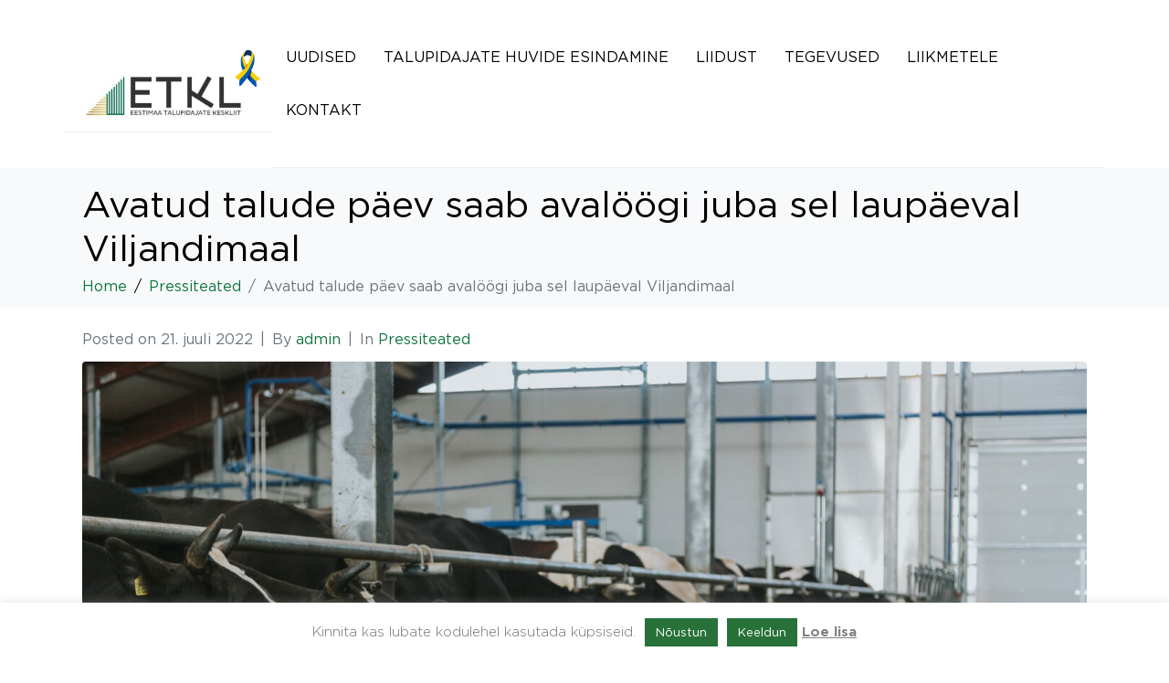

--- FILE ---
content_type: text/html; charset=UTF-8
request_url: https://www.taluliit.ee/avatud-talude-paev-saab-avaloogi-juba-sel-laupaeval-viljandimaal/
body_size: 23743
content:
<!DOCTYPE html><html lang="et"><head >	<meta charset="UTF-8" />
	<meta name="viewport" content="width=device-width, initial-scale=1" />
	
	  <meta name='robots' content='index, follow, max-image-preview:large, max-snippet:-1, max-video-preview:-1' />
	<style>img:is([sizes="auto" i], [sizes^="auto," i]) { contain-intrinsic-size: 3000px 1500px }</style>
	
	<!-- This site is optimized with the Yoast SEO plugin v25.1 - https://yoast.com/wordpress/plugins/seo/ -->
	<title>Avatud talude päev saab avalöögi juba sel laupäeval Viljandimaal - ETKL</title>
	<link rel="canonical" href="https://www.taluliit.ee/avatud-talude-paev-saab-avaloogi-juba-sel-laupaeval-viljandimaal/" />
	<meta property="og:locale" content="et_EE" />
	<meta property="og:type" content="article" />
	<meta property="og:title" content="Avatud talude päev saab avalöögi juba sel laupäeval Viljandimaal - ETKL" />
	<meta property="og:description" content="Maaeluministeerium PRESSITEAD 21.07.2022 &nbsp; Tänavuse avatud talude päeva avaüritus toimub laupäeval, 23. juulil kell 12 Viljandimaal Pajumäe talus. Mahepiimandusega tegelevas talus saab tutvuda meierei ning erinevate põllumasinatega, nautida kohalikku toitu [&hellip;]" />
	<meta property="og:url" content="https://www.taluliit.ee/avatud-talude-paev-saab-avaloogi-juba-sel-laupaeval-viljandimaal/" />
	<meta property="og:site_name" content="ETKL" />
	<meta property="article:published_time" content="2022-07-21T13:58:18+00:00" />
	<meta property="article:modified_time" content="2022-07-21T13:59:31+00:00" />
	<meta property="og:image" content="https://www.taluliit.ee/wp-content/uploads/2022/02/MG_2594-scaled.jpg" />
	<meta property="og:image:width" content="1400" />
	<meta property="og:image:height" content="933" />
	<meta property="og:image:type" content="image/jpeg" />
	<meta name="author" content="admin" />
	<meta name="twitter:label1" content="Written by" />
	<meta name="twitter:data1" content="admin" />
	<meta name="twitter:label2" content="Est. reading time" />
	<meta name="twitter:data2" content="2 minutit" />
	<script type="application/ld+json" class="yoast-schema-graph">{"@context":"https://schema.org","@graph":[{"@type":"WebPage","@id":"https://www.taluliit.ee/avatud-talude-paev-saab-avaloogi-juba-sel-laupaeval-viljandimaal/","url":"https://www.taluliit.ee/avatud-talude-paev-saab-avaloogi-juba-sel-laupaeval-viljandimaal/","name":"Avatud talude päev saab avalöögi juba sel laupäeval Viljandimaal - ETKL","isPartOf":{"@id":"https://www.taluliit.ee/#website"},"primaryImageOfPage":{"@id":"https://www.taluliit.ee/avatud-talude-paev-saab-avaloogi-juba-sel-laupaeval-viljandimaal/#primaryimage"},"image":{"@id":"https://www.taluliit.ee/avatud-talude-paev-saab-avaloogi-juba-sel-laupaeval-viljandimaal/#primaryimage"},"thumbnailUrl":"https://www.taluliit.ee/wp-content/uploads/2022/02/MG_2594-scaled.jpg","datePublished":"2022-07-21T13:58:18+00:00","dateModified":"2022-07-21T13:59:31+00:00","author":{"@id":"https://www.taluliit.ee/#/schema/person/4bd035bd7a6fa3786d10f61cb2d5cefc"},"breadcrumb":{"@id":"https://www.taluliit.ee/avatud-talude-paev-saab-avaloogi-juba-sel-laupaeval-viljandimaal/#breadcrumb"},"inLanguage":"et","potentialAction":[{"@type":"ReadAction","target":["https://www.taluliit.ee/avatud-talude-paev-saab-avaloogi-juba-sel-laupaeval-viljandimaal/"]}]},{"@type":"ImageObject","inLanguage":"et","@id":"https://www.taluliit.ee/avatud-talude-paev-saab-avaloogi-juba-sel-laupaeval-viljandimaal/#primaryimage","url":"https://www.taluliit.ee/wp-content/uploads/2022/02/MG_2594-scaled.jpg","contentUrl":"https://www.taluliit.ee/wp-content/uploads/2022/02/MG_2594-scaled.jpg","width":1400,"height":933},{"@type":"BreadcrumbList","@id":"https://www.taluliit.ee/avatud-talude-paev-saab-avaloogi-juba-sel-laupaeval-viljandimaal/#breadcrumb","itemListElement":[{"@type":"ListItem","position":1,"name":"Home","item":"https://www.taluliit.ee/"},{"@type":"ListItem","position":2,"name":"Avatud talude päev saab avalöögi juba sel laupäeval Viljandimaal"}]},{"@type":"WebSite","@id":"https://www.taluliit.ee/#website","url":"https://www.taluliit.ee/","name":"ETKL","description":"Eestimaa Talupidajate Keskliit","potentialAction":[{"@type":"SearchAction","target":{"@type":"EntryPoint","urlTemplate":"https://www.taluliit.ee/?s={search_term_string}"},"query-input":{"@type":"PropertyValueSpecification","valueRequired":true,"valueName":"search_term_string"}}],"inLanguage":"et"},{"@type":"Person","@id":"https://www.taluliit.ee/#/schema/person/4bd035bd7a6fa3786d10f61cb2d5cefc","name":"admin","image":{"@type":"ImageObject","inLanguage":"et","@id":"https://www.taluliit.ee/#/schema/person/image/","url":"https://secure.gravatar.com/avatar/adce4e5345b459636190a561fcf9ef2b2000d1ace35a40d2ec03ac2f6176ded8?s=96&d=mm&r=g","contentUrl":"https://secure.gravatar.com/avatar/adce4e5345b459636190a561fcf9ef2b2000d1ace35a40d2ec03ac2f6176ded8?s=96&d=mm&r=g","caption":"admin"},"url":"https://www.taluliit.ee/author/admin/"}]}</script>
	<!-- / Yoast SEO plugin. -->


<link rel='dns-prefetch' href='//www.googletagmanager.com' />
<link rel="alternate" type="application/rss+xml" title="ETKL &raquo; RSS" href="https://www.taluliit.ee/feed/" />
<link rel="alternate" type="text/calendar" title="ETKL &raquo; iCal Feed" href="https://www.taluliit.ee/sundmused/?ical=1" />
<script type="text/javascript">
/* <![CDATA[ */
window._wpemojiSettings = {"baseUrl":"https:\/\/s.w.org\/images\/core\/emoji\/16.0.1\/72x72\/","ext":".png","svgUrl":"https:\/\/s.w.org\/images\/core\/emoji\/16.0.1\/svg\/","svgExt":".svg","source":{"concatemoji":"https:\/\/www.taluliit.ee\/wp-includes\/js\/wp-emoji-release.min.js?ver=6.8.3"}};
/*! This file is auto-generated */
!function(s,n){var o,i,e;function c(e){try{var t={supportTests:e,timestamp:(new Date).valueOf()};sessionStorage.setItem(o,JSON.stringify(t))}catch(e){}}function p(e,t,n){e.clearRect(0,0,e.canvas.width,e.canvas.height),e.fillText(t,0,0);var t=new Uint32Array(e.getImageData(0,0,e.canvas.width,e.canvas.height).data),a=(e.clearRect(0,0,e.canvas.width,e.canvas.height),e.fillText(n,0,0),new Uint32Array(e.getImageData(0,0,e.canvas.width,e.canvas.height).data));return t.every(function(e,t){return e===a[t]})}function u(e,t){e.clearRect(0,0,e.canvas.width,e.canvas.height),e.fillText(t,0,0);for(var n=e.getImageData(16,16,1,1),a=0;a<n.data.length;a++)if(0!==n.data[a])return!1;return!0}function f(e,t,n,a){switch(t){case"flag":return n(e,"\ud83c\udff3\ufe0f\u200d\u26a7\ufe0f","\ud83c\udff3\ufe0f\u200b\u26a7\ufe0f")?!1:!n(e,"\ud83c\udde8\ud83c\uddf6","\ud83c\udde8\u200b\ud83c\uddf6")&&!n(e,"\ud83c\udff4\udb40\udc67\udb40\udc62\udb40\udc65\udb40\udc6e\udb40\udc67\udb40\udc7f","\ud83c\udff4\u200b\udb40\udc67\u200b\udb40\udc62\u200b\udb40\udc65\u200b\udb40\udc6e\u200b\udb40\udc67\u200b\udb40\udc7f");case"emoji":return!a(e,"\ud83e\udedf")}return!1}function g(e,t,n,a){var r="undefined"!=typeof WorkerGlobalScope&&self instanceof WorkerGlobalScope?new OffscreenCanvas(300,150):s.createElement("canvas"),o=r.getContext("2d",{willReadFrequently:!0}),i=(o.textBaseline="top",o.font="600 32px Arial",{});return e.forEach(function(e){i[e]=t(o,e,n,a)}),i}function t(e){var t=s.createElement("script");t.src=e,t.defer=!0,s.head.appendChild(t)}"undefined"!=typeof Promise&&(o="wpEmojiSettingsSupports",i=["flag","emoji"],n.supports={everything:!0,everythingExceptFlag:!0},e=new Promise(function(e){s.addEventListener("DOMContentLoaded",e,{once:!0})}),new Promise(function(t){var n=function(){try{var e=JSON.parse(sessionStorage.getItem(o));if("object"==typeof e&&"number"==typeof e.timestamp&&(new Date).valueOf()<e.timestamp+604800&&"object"==typeof e.supportTests)return e.supportTests}catch(e){}return null}();if(!n){if("undefined"!=typeof Worker&&"undefined"!=typeof OffscreenCanvas&&"undefined"!=typeof URL&&URL.createObjectURL&&"undefined"!=typeof Blob)try{var e="postMessage("+g.toString()+"("+[JSON.stringify(i),f.toString(),p.toString(),u.toString()].join(",")+"));",a=new Blob([e],{type:"text/javascript"}),r=new Worker(URL.createObjectURL(a),{name:"wpTestEmojiSupports"});return void(r.onmessage=function(e){c(n=e.data),r.terminate(),t(n)})}catch(e){}c(n=g(i,f,p,u))}t(n)}).then(function(e){for(var t in e)n.supports[t]=e[t],n.supports.everything=n.supports.everything&&n.supports[t],"flag"!==t&&(n.supports.everythingExceptFlag=n.supports.everythingExceptFlag&&n.supports[t]);n.supports.everythingExceptFlag=n.supports.everythingExceptFlag&&!n.supports.flag,n.DOMReady=!1,n.readyCallback=function(){n.DOMReady=!0}}).then(function(){return e}).then(function(){var e;n.supports.everything||(n.readyCallback(),(e=n.source||{}).concatemoji?t(e.concatemoji):e.wpemoji&&e.twemoji&&(t(e.twemoji),t(e.wpemoji)))}))}((window,document),window._wpemojiSettings);
/* ]]> */
</script>
<link rel='stylesheet' id='jupiterx-child-css' href='https://www.taluliit.ee/wp-content/themes/jupiterx-child/assets/css/style.css?ver=6.8.3' type='text/css' media='all' />
<style id='wp-emoji-styles-inline-css' type='text/css'>

	img.wp-smiley, img.emoji {
		display: inline !important;
		border: none !important;
		box-shadow: none !important;
		height: 1em !important;
		width: 1em !important;
		margin: 0 0.07em !important;
		vertical-align: -0.1em !important;
		background: none !important;
		padding: 0 !important;
	}
</style>
<link rel='stylesheet' id='wp-block-library-css' href='https://www.taluliit.ee/wp-includes/css/dist/block-library/style.min.css?ver=6.8.3' type='text/css' media='all' />
<style id='wp-block-library-theme-inline-css' type='text/css'>
.wp-block-audio :where(figcaption){color:#555;font-size:13px;text-align:center}.is-dark-theme .wp-block-audio :where(figcaption){color:#ffffffa6}.wp-block-audio{margin:0 0 1em}.wp-block-code{border:1px solid #ccc;border-radius:4px;font-family:Menlo,Consolas,monaco,monospace;padding:.8em 1em}.wp-block-embed :where(figcaption){color:#555;font-size:13px;text-align:center}.is-dark-theme .wp-block-embed :where(figcaption){color:#ffffffa6}.wp-block-embed{margin:0 0 1em}.blocks-gallery-caption{color:#555;font-size:13px;text-align:center}.is-dark-theme .blocks-gallery-caption{color:#ffffffa6}:root :where(.wp-block-image figcaption){color:#555;font-size:13px;text-align:center}.is-dark-theme :root :where(.wp-block-image figcaption){color:#ffffffa6}.wp-block-image{margin:0 0 1em}.wp-block-pullquote{border-bottom:4px solid;border-top:4px solid;color:currentColor;margin-bottom:1.75em}.wp-block-pullquote cite,.wp-block-pullquote footer,.wp-block-pullquote__citation{color:currentColor;font-size:.8125em;font-style:normal;text-transform:uppercase}.wp-block-quote{border-left:.25em solid;margin:0 0 1.75em;padding-left:1em}.wp-block-quote cite,.wp-block-quote footer{color:currentColor;font-size:.8125em;font-style:normal;position:relative}.wp-block-quote:where(.has-text-align-right){border-left:none;border-right:.25em solid;padding-left:0;padding-right:1em}.wp-block-quote:where(.has-text-align-center){border:none;padding-left:0}.wp-block-quote.is-large,.wp-block-quote.is-style-large,.wp-block-quote:where(.is-style-plain){border:none}.wp-block-search .wp-block-search__label{font-weight:700}.wp-block-search__button{border:1px solid #ccc;padding:.375em .625em}:where(.wp-block-group.has-background){padding:1.25em 2.375em}.wp-block-separator.has-css-opacity{opacity:.4}.wp-block-separator{border:none;border-bottom:2px solid;margin-left:auto;margin-right:auto}.wp-block-separator.has-alpha-channel-opacity{opacity:1}.wp-block-separator:not(.is-style-wide):not(.is-style-dots){width:100px}.wp-block-separator.has-background:not(.is-style-dots){border-bottom:none;height:1px}.wp-block-separator.has-background:not(.is-style-wide):not(.is-style-dots){height:2px}.wp-block-table{margin:0 0 1em}.wp-block-table td,.wp-block-table th{word-break:normal}.wp-block-table :where(figcaption){color:#555;font-size:13px;text-align:center}.is-dark-theme .wp-block-table :where(figcaption){color:#ffffffa6}.wp-block-video :where(figcaption){color:#555;font-size:13px;text-align:center}.is-dark-theme .wp-block-video :where(figcaption){color:#ffffffa6}.wp-block-video{margin:0 0 1em}:root :where(.wp-block-template-part.has-background){margin-bottom:0;margin-top:0;padding:1.25em 2.375em}
</style>
<style id='classic-theme-styles-inline-css' type='text/css'>
/*! This file is auto-generated */
.wp-block-button__link{color:#fff;background-color:#32373c;border-radius:9999px;box-shadow:none;text-decoration:none;padding:calc(.667em + 2px) calc(1.333em + 2px);font-size:1.125em}.wp-block-file__button{background:#32373c;color:#fff;text-decoration:none}
</style>
<style id='global-styles-inline-css' type='text/css'>
:root{--wp--preset--aspect-ratio--square: 1;--wp--preset--aspect-ratio--4-3: 4/3;--wp--preset--aspect-ratio--3-4: 3/4;--wp--preset--aspect-ratio--3-2: 3/2;--wp--preset--aspect-ratio--2-3: 2/3;--wp--preset--aspect-ratio--16-9: 16/9;--wp--preset--aspect-ratio--9-16: 9/16;--wp--preset--color--black: #000000;--wp--preset--color--cyan-bluish-gray: #abb8c3;--wp--preset--color--white: #ffffff;--wp--preset--color--pale-pink: #f78da7;--wp--preset--color--vivid-red: #cf2e2e;--wp--preset--color--luminous-vivid-orange: #ff6900;--wp--preset--color--luminous-vivid-amber: #fcb900;--wp--preset--color--light-green-cyan: #7bdcb5;--wp--preset--color--vivid-green-cyan: #00d084;--wp--preset--color--pale-cyan-blue: #8ed1fc;--wp--preset--color--vivid-cyan-blue: #0693e3;--wp--preset--color--vivid-purple: #9b51e0;--wp--preset--gradient--vivid-cyan-blue-to-vivid-purple: linear-gradient(135deg,rgba(6,147,227,1) 0%,rgb(155,81,224) 100%);--wp--preset--gradient--light-green-cyan-to-vivid-green-cyan: linear-gradient(135deg,rgb(122,220,180) 0%,rgb(0,208,130) 100%);--wp--preset--gradient--luminous-vivid-amber-to-luminous-vivid-orange: linear-gradient(135deg,rgba(252,185,0,1) 0%,rgba(255,105,0,1) 100%);--wp--preset--gradient--luminous-vivid-orange-to-vivid-red: linear-gradient(135deg,rgba(255,105,0,1) 0%,rgb(207,46,46) 100%);--wp--preset--gradient--very-light-gray-to-cyan-bluish-gray: linear-gradient(135deg,rgb(238,238,238) 0%,rgb(169,184,195) 100%);--wp--preset--gradient--cool-to-warm-spectrum: linear-gradient(135deg,rgb(74,234,220) 0%,rgb(151,120,209) 20%,rgb(207,42,186) 40%,rgb(238,44,130) 60%,rgb(251,105,98) 80%,rgb(254,248,76) 100%);--wp--preset--gradient--blush-light-purple: linear-gradient(135deg,rgb(255,206,236) 0%,rgb(152,150,240) 100%);--wp--preset--gradient--blush-bordeaux: linear-gradient(135deg,rgb(254,205,165) 0%,rgb(254,45,45) 50%,rgb(107,0,62) 100%);--wp--preset--gradient--luminous-dusk: linear-gradient(135deg,rgb(255,203,112) 0%,rgb(199,81,192) 50%,rgb(65,88,208) 100%);--wp--preset--gradient--pale-ocean: linear-gradient(135deg,rgb(255,245,203) 0%,rgb(182,227,212) 50%,rgb(51,167,181) 100%);--wp--preset--gradient--electric-grass: linear-gradient(135deg,rgb(202,248,128) 0%,rgb(113,206,126) 100%);--wp--preset--gradient--midnight: linear-gradient(135deg,rgb(2,3,129) 0%,rgb(40,116,252) 100%);--wp--preset--font-size--small: 13px;--wp--preset--font-size--medium: 20px;--wp--preset--font-size--large: 36px;--wp--preset--font-size--x-large: 42px;--wp--preset--spacing--20: 0.44rem;--wp--preset--spacing--30: 0.67rem;--wp--preset--spacing--40: 1rem;--wp--preset--spacing--50: 1.5rem;--wp--preset--spacing--60: 2.25rem;--wp--preset--spacing--70: 3.38rem;--wp--preset--spacing--80: 5.06rem;--wp--preset--shadow--natural: 6px 6px 9px rgba(0, 0, 0, 0.2);--wp--preset--shadow--deep: 12px 12px 50px rgba(0, 0, 0, 0.4);--wp--preset--shadow--sharp: 6px 6px 0px rgba(0, 0, 0, 0.2);--wp--preset--shadow--outlined: 6px 6px 0px -3px rgba(255, 255, 255, 1), 6px 6px rgba(0, 0, 0, 1);--wp--preset--shadow--crisp: 6px 6px 0px rgba(0, 0, 0, 1);}:where(.is-layout-flex){gap: 0.5em;}:where(.is-layout-grid){gap: 0.5em;}body .is-layout-flex{display: flex;}.is-layout-flex{flex-wrap: wrap;align-items: center;}.is-layout-flex > :is(*, div){margin: 0;}body .is-layout-grid{display: grid;}.is-layout-grid > :is(*, div){margin: 0;}:where(.wp-block-columns.is-layout-flex){gap: 2em;}:where(.wp-block-columns.is-layout-grid){gap: 2em;}:where(.wp-block-post-template.is-layout-flex){gap: 1.25em;}:where(.wp-block-post-template.is-layout-grid){gap: 1.25em;}.has-black-color{color: var(--wp--preset--color--black) !important;}.has-cyan-bluish-gray-color{color: var(--wp--preset--color--cyan-bluish-gray) !important;}.has-white-color{color: var(--wp--preset--color--white) !important;}.has-pale-pink-color{color: var(--wp--preset--color--pale-pink) !important;}.has-vivid-red-color{color: var(--wp--preset--color--vivid-red) !important;}.has-luminous-vivid-orange-color{color: var(--wp--preset--color--luminous-vivid-orange) !important;}.has-luminous-vivid-amber-color{color: var(--wp--preset--color--luminous-vivid-amber) !important;}.has-light-green-cyan-color{color: var(--wp--preset--color--light-green-cyan) !important;}.has-vivid-green-cyan-color{color: var(--wp--preset--color--vivid-green-cyan) !important;}.has-pale-cyan-blue-color{color: var(--wp--preset--color--pale-cyan-blue) !important;}.has-vivid-cyan-blue-color{color: var(--wp--preset--color--vivid-cyan-blue) !important;}.has-vivid-purple-color{color: var(--wp--preset--color--vivid-purple) !important;}.has-black-background-color{background-color: var(--wp--preset--color--black) !important;}.has-cyan-bluish-gray-background-color{background-color: var(--wp--preset--color--cyan-bluish-gray) !important;}.has-white-background-color{background-color: var(--wp--preset--color--white) !important;}.has-pale-pink-background-color{background-color: var(--wp--preset--color--pale-pink) !important;}.has-vivid-red-background-color{background-color: var(--wp--preset--color--vivid-red) !important;}.has-luminous-vivid-orange-background-color{background-color: var(--wp--preset--color--luminous-vivid-orange) !important;}.has-luminous-vivid-amber-background-color{background-color: var(--wp--preset--color--luminous-vivid-amber) !important;}.has-light-green-cyan-background-color{background-color: var(--wp--preset--color--light-green-cyan) !important;}.has-vivid-green-cyan-background-color{background-color: var(--wp--preset--color--vivid-green-cyan) !important;}.has-pale-cyan-blue-background-color{background-color: var(--wp--preset--color--pale-cyan-blue) !important;}.has-vivid-cyan-blue-background-color{background-color: var(--wp--preset--color--vivid-cyan-blue) !important;}.has-vivid-purple-background-color{background-color: var(--wp--preset--color--vivid-purple) !important;}.has-black-border-color{border-color: var(--wp--preset--color--black) !important;}.has-cyan-bluish-gray-border-color{border-color: var(--wp--preset--color--cyan-bluish-gray) !important;}.has-white-border-color{border-color: var(--wp--preset--color--white) !important;}.has-pale-pink-border-color{border-color: var(--wp--preset--color--pale-pink) !important;}.has-vivid-red-border-color{border-color: var(--wp--preset--color--vivid-red) !important;}.has-luminous-vivid-orange-border-color{border-color: var(--wp--preset--color--luminous-vivid-orange) !important;}.has-luminous-vivid-amber-border-color{border-color: var(--wp--preset--color--luminous-vivid-amber) !important;}.has-light-green-cyan-border-color{border-color: var(--wp--preset--color--light-green-cyan) !important;}.has-vivid-green-cyan-border-color{border-color: var(--wp--preset--color--vivid-green-cyan) !important;}.has-pale-cyan-blue-border-color{border-color: var(--wp--preset--color--pale-cyan-blue) !important;}.has-vivid-cyan-blue-border-color{border-color: var(--wp--preset--color--vivid-cyan-blue) !important;}.has-vivid-purple-border-color{border-color: var(--wp--preset--color--vivid-purple) !important;}.has-vivid-cyan-blue-to-vivid-purple-gradient-background{background: var(--wp--preset--gradient--vivid-cyan-blue-to-vivid-purple) !important;}.has-light-green-cyan-to-vivid-green-cyan-gradient-background{background: var(--wp--preset--gradient--light-green-cyan-to-vivid-green-cyan) !important;}.has-luminous-vivid-amber-to-luminous-vivid-orange-gradient-background{background: var(--wp--preset--gradient--luminous-vivid-amber-to-luminous-vivid-orange) !important;}.has-luminous-vivid-orange-to-vivid-red-gradient-background{background: var(--wp--preset--gradient--luminous-vivid-orange-to-vivid-red) !important;}.has-very-light-gray-to-cyan-bluish-gray-gradient-background{background: var(--wp--preset--gradient--very-light-gray-to-cyan-bluish-gray) !important;}.has-cool-to-warm-spectrum-gradient-background{background: var(--wp--preset--gradient--cool-to-warm-spectrum) !important;}.has-blush-light-purple-gradient-background{background: var(--wp--preset--gradient--blush-light-purple) !important;}.has-blush-bordeaux-gradient-background{background: var(--wp--preset--gradient--blush-bordeaux) !important;}.has-luminous-dusk-gradient-background{background: var(--wp--preset--gradient--luminous-dusk) !important;}.has-pale-ocean-gradient-background{background: var(--wp--preset--gradient--pale-ocean) !important;}.has-electric-grass-gradient-background{background: var(--wp--preset--gradient--electric-grass) !important;}.has-midnight-gradient-background{background: var(--wp--preset--gradient--midnight) !important;}.has-small-font-size{font-size: var(--wp--preset--font-size--small) !important;}.has-medium-font-size{font-size: var(--wp--preset--font-size--medium) !important;}.has-large-font-size{font-size: var(--wp--preset--font-size--large) !important;}.has-x-large-font-size{font-size: var(--wp--preset--font-size--x-large) !important;}
:where(.wp-block-post-template.is-layout-flex){gap: 1.25em;}:where(.wp-block-post-template.is-layout-grid){gap: 1.25em;}
:where(.wp-block-columns.is-layout-flex){gap: 2em;}:where(.wp-block-columns.is-layout-grid){gap: 2em;}
:root :where(.wp-block-pullquote){font-size: 1.5em;line-height: 1.6;}
</style>
<link rel='stylesheet' id='cee-common-card-style-css' href='https://www.taluliit.ee/wp-content/plugins/card-elements-for-elementor/assets/css/common-card-style.css?ver=1.0' type='text/css' media='' />
<link rel='stylesheet' id='cee-profile-card-style-css' href='https://www.taluliit.ee/wp-content/plugins/card-elements-for-elementor/assets/css/profile-card-style.css?ver=1.0' type='text/css' media='' />
<link rel='stylesheet' id='cee-testimonial-card-style-css' href='https://www.taluliit.ee/wp-content/plugins/card-elements-for-elementor/assets/css/testimonial-card-style.css?ver=1.0' type='text/css' media='' />
<link rel='stylesheet' id='cee-post-card-style-css' href='https://www.taluliit.ee/wp-content/plugins/card-elements-for-elementor/assets/css/post-card-style.css?ver=1.0' type='text/css' media='' />
<link rel='stylesheet' id='cep-tour-card-style-css' href='https://www.taluliit.ee/wp-content/plugins/card-elements-for-elementor/assets/css/tour-card-style.css?ver=1.0' type='text/css' media='' />
<link rel='stylesheet' id='cep-listing-card-style-css' href='https://www.taluliit.ee/wp-content/plugins/card-elements-for-elementor/assets/css/listing-card-style.css?ver=1.0' type='text/css' media='' />
<link rel='stylesheet' id='cee-font-awesome-css' href='https://www.taluliit.ee/wp-content/plugins/card-elements-for-elementor/assets/css/font-awesome.css?ver=1' type='text/css' media='all' />
<link rel='stylesheet' id='font-awesome-5-all-css-css' href='https://www.taluliit.ee/wp-content/plugins/elementor/assets/lib/font-awesome/css/all.min.css?ver=6.8.3' type='text/css' media='all' />
<link rel='stylesheet' id='elementor-frontend-css-css' href='https://www.taluliit.ee/wp-content/plugins/elementor/assets/css/frontend.min.css?ver=6.8.3' type='text/css' media='all' />
<link rel='stylesheet' id='contact-form-7-css' href='https://www.taluliit.ee/wp-content/plugins/contact-form-7/includes/css/styles.css?ver=6.0.6' type='text/css' media='all' />
<link rel='stylesheet' id='cookie-law-info-css' href='https://www.taluliit.ee/wp-content/plugins/cookie-law-info/legacy/public/css/cookie-law-info-public.css?ver=3.2.10' type='text/css' media='all' />
<link rel='stylesheet' id='cookie-law-info-gdpr-css' href='https://www.taluliit.ee/wp-content/plugins/cookie-law-info/legacy/public/css/cookie-law-info-gdpr.css?ver=3.2.10' type='text/css' media='all' />
<link rel='stylesheet' id='exad-slick-css' href='https://www.taluliit.ee/wp-content/plugins/exclusive-team-for-elementor/assets/vendor/css/slick.min.css?ver=6.8.3' type='text/css' media='all' />
<link rel='stylesheet' id='exad-slick-theme-css' href='https://www.taluliit.ee/wp-content/plugins/exclusive-team-for-elementor/assets/vendor/css/slick-theme.min.css?ver=6.8.3' type='text/css' media='all' />
<link rel='stylesheet' id='exad-main-style-css' href='https://www.taluliit.ee/wp-content/plugins/exclusive-team-for-elementor/assets/css/exad-style.min.css?ver=6.8.3' type='text/css' media='all' />
<link rel='stylesheet' id='mtphr-members-css' href='https://www.taluliit.ee/wp-content/plugins/mtphr-members/assets/css/style.css?ver=1.1.9' type='text/css' media='all' />
<link rel='stylesheet' id='mtphr-tabs-css' href='https://www.taluliit.ee/wp-content/plugins/mtphr-shortcodes/assets/mtphr-tabs/mtphr-tabs.css?ver=1600157731' type='text/css' media='all' />
<link rel='stylesheet' id='mtphr-shortcodes-font-css' href='https://www.taluliit.ee/wp-content/plugins/mtphr-shortcodes/assets/fontastic/styles.css?ver=1600157731' type='text/css' media='all' />
<link rel='stylesheet' id='mtphr-shortcodes-fontawesome-css' href='https://www.taluliit.ee/wp-content/plugins/mtphr-shortcodes/assets/font-awesome/css/font-awesome.min.css?ver=4.7.0' type='text/css' media='all' />
<link rel='stylesheet' id='mtphr-shortcodes-css' href='https://www.taluliit.ee/wp-content/plugins/mtphr-shortcodes/assets/css/style.css?ver=1600157731' type='text/css' media='all' />
<link rel='stylesheet' id='mtphr-widgets-font-css' href='https://www.taluliit.ee/wp-content/plugins/mtphr-widgets/assets/fontastic/styles.css?ver=1600157937' type='text/css' media='all' />
<link rel='stylesheet' id='mtphr-widgets-css' href='https://www.taluliit.ee/wp-content/plugins/mtphr-widgets/assets/css/style.css?ver=1600157937' type='text/css' media='all' />
<link rel='stylesheet' id='simple-event-planner-front-end-css' href='https://www.taluliit.ee/wp-content/plugins/simple-event-planner/public/css/simple-event-planner-public.css?ver=2.1.1' type='text/css' media='all' />
<link rel='stylesheet' id='simple-event-planner-font-awesome-css' href='https://www.taluliit.ee/wp-content/plugins/simple-event-planner/public/css/font-awesome.min.css?ver=4.7.0' type='text/css' media='all' />
<link rel='stylesheet' id='tribe-events-v2-single-skeleton-css' href='https://www.taluliit.ee/wp-content/plugins/the-events-calendar/src/resources/css/tribe-events-single-skeleton.min.css?ver=6.12.0' type='text/css' media='all' />
<link rel='stylesheet' id='tribe-events-v2-single-skeleton-full-css' href='https://www.taluliit.ee/wp-content/plugins/the-events-calendar/src/resources/css/tribe-events-single-full.min.css?ver=6.12.0' type='text/css' media='all' />
<link rel='stylesheet' id='tec-events-elementor-widgets-base-styles-css' href='https://www.taluliit.ee/wp-content/plugins/the-events-calendar/src/resources/css/integrations/plugins/elementor/widgets/widget-base.min.css?ver=6.12.0' type='text/css' media='all' />
<link rel='stylesheet' id='wp-lightbox-2.min.css-css' href='https://www.taluliit.ee/wp-content/plugins/wp-lightbox-2/styles/lightbox.min.css?ver=1.3.4' type='text/css' media='all' />
<link rel='stylesheet' id='jupiterx-popups-animation-css' href='https://www.taluliit.ee/wp-content/plugins/jupiterx-core/includes/extensions/raven/assets/lib/animate/animate.min.css?ver=4.6.9' type='text/css' media='all' />
<link rel='stylesheet' id='jupiterx-css' href='https://www.taluliit.ee/wp-content/uploads/jupiterx/compiler/jupiterx/b2a4aa4.css?ver=4.6.9' type='text/css' media='all' />
<link rel='stylesheet' id='jet-popup-frontend-css' href='https://www.taluliit.ee/wp-content/plugins/jet-popup/assets/css/jet-popup-frontend.css?ver=2.0.5' type='text/css' media='all' />
<link rel='stylesheet' id='jupiterx-elements-dynamic-styles-css' href='https://www.taluliit.ee/wp-content/uploads/jupiterx/compiler/jupiterx-elements-dynamic-styles/478036e.css?ver=4.6.9' type='text/css' media='all' />
<link rel='stylesheet' id='elementor-frontend-css' href='https://www.taluliit.ee/wp-content/plugins/elementor/assets/css/frontend.min.css?ver=3.29.2' type='text/css' media='all' />
<link rel='stylesheet' id='widget-social-icons-css' href='https://www.taluliit.ee/wp-content/plugins/elementor/assets/css/widget-social-icons.min.css?ver=3.29.2' type='text/css' media='all' />
<link rel='stylesheet' id='e-apple-webkit-css' href='https://www.taluliit.ee/wp-content/plugins/elementor/assets/css/conditionals/apple-webkit.min.css?ver=3.29.2' type='text/css' media='all' />
<link rel='stylesheet' id='jet-elements-css' href='https://www.taluliit.ee/wp-content/plugins/jet-elements/assets/css/jet-elements.css?ver=2.6.20.1' type='text/css' media='all' />
<link rel='stylesheet' id='jet-elements-skin-css' href='https://www.taluliit.ee/wp-content/plugins/jet-elements/assets/css/jet-elements-skin.css?ver=2.6.20.1' type='text/css' media='all' />
<link rel='stylesheet' id='elementor-icons-css' href='https://www.taluliit.ee/wp-content/plugins/elementor/assets/lib/eicons/css/elementor-icons.min.css?ver=5.40.0' type='text/css' media='all' />
<link rel='stylesheet' id='font-awesome-css' href='https://www.taluliit.ee/wp-content/plugins/elementor/assets/lib/font-awesome/css/font-awesome.min.css?ver=4.7.0' type='text/css' media='all' />
<link rel='stylesheet' id='jupiterx-core-raven-frontend-css' href='https://www.taluliit.ee/wp-content/plugins/jupiterx-core/includes/extensions/raven/assets/css/frontend.min.css?ver=6.8.3' type='text/css' media='all' />
<link rel='stylesheet' id='elementor-post-5937-css' href='https://www.taluliit.ee/wp-content/uploads/elementor/css/post-5937.css?ver=1751530337' type='text/css' media='all' />
<link rel='stylesheet' id='jet-tabs-frontend-css' href='https://www.taluliit.ee/wp-content/plugins/jet-tabs/assets/css/jet-tabs-frontend.css?ver=2.2.3.1' type='text/css' media='all' />
<link rel='stylesheet' id='flatpickr-css' href='https://www.taluliit.ee/wp-content/plugins/elementor/assets/lib/flatpickr/flatpickr.min.css?ver=4.6.13' type='text/css' media='all' />
<link rel='stylesheet' id='elementor-post-8-css' href='https://www.taluliit.ee/wp-content/uploads/elementor/css/post-8.css?ver=1751530337' type='text/css' media='all' />
<link rel='stylesheet' id='font-awesome-5-all-css' href='https://www.taluliit.ee/wp-content/plugins/elementor/assets/lib/font-awesome/css/all.min.css?ver=3.29.2' type='text/css' media='all' />
<link rel='stylesheet' id='font-awesome-4-shim-css' href='https://www.taluliit.ee/wp-content/plugins/elementor/assets/lib/font-awesome/css/v4-shims.min.css?ver=3.29.2' type='text/css' media='all' />
<link rel='stylesheet' id='elementor-post-81-css' href='https://www.taluliit.ee/wp-content/uploads/elementor/css/post-81.css?ver=1751530337' type='text/css' media='all' />
<link rel='stylesheet' id='forget-about-shortcode-buttons-css' href='https://www.taluliit.ee/wp-content/plugins/forget-about-shortcode-buttons/public/css/button-styles.css?ver=2.1.3' type='text/css' media='all' />
<link rel='stylesheet' id='elementor-gf-local-roboto-css' href='https://www.taluliit.ee/wp-content/uploads/elementor/google-fonts/css/roboto.css?ver=1745827457' type='text/css' media='all' />
<link rel='stylesheet' id='elementor-icons-shared-0-css' href='https://www.taluliit.ee/wp-content/plugins/elementor/assets/lib/font-awesome/css/fontawesome.min.css?ver=5.15.3' type='text/css' media='all' />
<link rel='stylesheet' id='elementor-icons-fa-brands-css' href='https://www.taluliit.ee/wp-content/plugins/elementor/assets/lib/font-awesome/css/brands.min.css?ver=5.15.3' type='text/css' media='all' />
<!--n2css--><!--n2js--><script type="text/javascript" src="https://www.taluliit.ee/wp-includes/js/jquery/jquery.min.js?ver=3.7.1" id="jquery-core-js"></script>
<script type="text/javascript" src="https://www.taluliit.ee/wp-includes/js/jquery/jquery-migrate.min.js?ver=3.4.1" id="jquery-migrate-js"></script>
<script type="text/javascript" id="cookie-law-info-js-extra">
/* <![CDATA[ */
var Cli_Data = {"nn_cookie_ids":[],"cookielist":[],"non_necessary_cookies":[],"ccpaEnabled":"","ccpaRegionBased":"","ccpaBarEnabled":"","strictlyEnabled":["necessary","obligatoire"],"ccpaType":"gdpr","js_blocking":"","custom_integration":"","triggerDomRefresh":"","secure_cookies":""};
var cli_cookiebar_settings = {"animate_speed_hide":"500","animate_speed_show":"500","background":"#fff","border":"#28723a","border_on":"","button_1_button_colour":"#28723a","button_1_button_hover":"#205b2e","button_1_link_colour":"#fff","button_1_as_button":"1","button_1_new_win":"","button_2_button_colour":"#333","button_2_button_hover":"#292929","button_2_link_colour":"#828282","button_2_as_button":"","button_2_hidebar":"","button_3_button_colour":"#28723a","button_3_button_hover":"#205b2e","button_3_link_colour":"#fff","button_3_as_button":"1","button_3_new_win":"","button_4_button_colour":"#000","button_4_button_hover":"#000000","button_4_link_colour":"#fff","button_4_as_button":"1","button_7_button_colour":"#61a229","button_7_button_hover":"#4e8221","button_7_link_colour":"#fff","button_7_as_button":"1","button_7_new_win":"","font_family":"inherit","header_fix":"","notify_animate_hide":"1","notify_animate_show":"","notify_div_id":"#cookie-law-info-bar","notify_position_horizontal":"right","notify_position_vertical":"bottom","scroll_close":"","scroll_close_reload":"","accept_close_reload":"","reject_close_reload":"","showagain_tab":"1","showagain_background":"#fff","showagain_border":"#000","showagain_div_id":"#cookie-law-info-again","showagain_x_position":"100px","text":"#727272","show_once_yn":"","show_once":"10000","logging_on":"","as_popup":"","popup_overlay":"1","bar_heading_text":"","cookie_bar_as":"banner","popup_showagain_position":"bottom-right","widget_position":"left"};
var log_object = {"ajax_url":"https:\/\/www.taluliit.ee\/wp-admin\/admin-ajax.php"};
/* ]]> */
</script>
<script type="text/javascript" src="https://www.taluliit.ee/wp-content/plugins/cookie-law-info/legacy/public/js/cookie-law-info-public.js?ver=3.2.10" id="cookie-law-info-js"></script>
<script type="text/javascript" src="https://www.taluliit.ee/wp-content/themes/jupiterx/lib/assets/dist/js/utils.min.js?ver=4.6.9" id="jupiterx-utils-js"></script>
<script type="text/javascript" src="https://www.taluliit.ee/wp-content/plugins/elementor/assets/lib/font-awesome/js/v4-shims.min.js?ver=3.29.2" id="font-awesome-4-shim-js"></script>
<link rel="https://api.w.org/" href="https://www.taluliit.ee/wp-json/" /><link rel="alternate" title="JSON" type="application/json" href="https://www.taluliit.ee/wp-json/wp/v2/posts/11614" /><link rel="EditURI" type="application/rsd+xml" title="RSD" href="https://www.taluliit.ee/xmlrpc.php?rsd" />
<meta name="generator" content="WordPress 6.8.3" />
<link rel='shortlink' href='https://www.taluliit.ee/?p=11614' />
<link rel="alternate" title="oEmbed (JSON)" type="application/json+oembed" href="https://www.taluliit.ee/wp-json/oembed/1.0/embed?url=https%3A%2F%2Fwww.taluliit.ee%2Favatud-talude-paev-saab-avaloogi-juba-sel-laupaeval-viljandimaal%2F" />
<link rel="alternate" title="oEmbed (XML)" type="text/xml+oembed" href="https://www.taluliit.ee/wp-json/oembed/1.0/embed?url=https%3A%2F%2Fwww.taluliit.ee%2Favatud-talude-paev-saab-avaloogi-juba-sel-laupaeval-viljandimaal%2F&#038;format=xml" />
<meta name="generator" content="Site Kit by Google 1.152.1" /><meta name="et-api-version" content="v1"><meta name="et-api-origin" content="https://www.taluliit.ee"><link rel="https://theeventscalendar.com/" href="https://www.taluliit.ee/wp-json/tribe/tickets/v1/" /><meta name="tec-api-version" content="v1"><meta name="tec-api-origin" content="https://www.taluliit.ee"><link rel="alternate" href="https://www.taluliit.ee/wp-json/tribe/events/v1/" /><meta name="facebook-domain-verification" content="0zp2lxva81jcowcjcpfvhoejsv2h0b" /><meta name="generator" content="Elementor 3.29.2; features: additional_custom_breakpoints, e_local_google_fonts; settings: css_print_method-external, google_font-enabled, font_display-auto">
			<style>
				.e-con.e-parent:nth-of-type(n+4):not(.e-lazyloaded):not(.e-no-lazyload),
				.e-con.e-parent:nth-of-type(n+4):not(.e-lazyloaded):not(.e-no-lazyload) * {
					background-image: none !important;
				}
				@media screen and (max-height: 1024px) {
					.e-con.e-parent:nth-of-type(n+3):not(.e-lazyloaded):not(.e-no-lazyload),
					.e-con.e-parent:nth-of-type(n+3):not(.e-lazyloaded):not(.e-no-lazyload) * {
						background-image: none !important;
					}
				}
				@media screen and (max-height: 640px) {
					.e-con.e-parent:nth-of-type(n+2):not(.e-lazyloaded):not(.e-no-lazyload),
					.e-con.e-parent:nth-of-type(n+2):not(.e-lazyloaded):not(.e-no-lazyload) * {
						background-image: none !important;
					}
				}
			</style>
			<link rel="icon" href="https://www.taluliit.ee/wp-content/uploads/2020/10/taluliit-ruut-1-180x180.png" sizes="32x32" />
<link rel="icon" href="https://www.taluliit.ee/wp-content/uploads/2020/10/taluliit-ruut-1-300x300.png" sizes="192x192" />
<link rel="apple-touch-icon" href="https://www.taluliit.ee/wp-content/uploads/2020/10/taluliit-ruut-1-180x180.png" />
<meta name="msapplication-TileImage" content="https://www.taluliit.ee/wp-content/uploads/2020/10/taluliit-ruut-1-300x300.png" />
		<style type="text/css" id="wp-custom-css">
			p, li, td, tr {
    font-size: 16px !important;
}
h2 {
    font-size: 30px !important;
}		</style>
		</head><body class="wp-singular post-template-default single single-post postid-11614 single-format-standard wp-theme-jupiterx wp-child-theme-jupiterx-child no-js exclusive-addons-elementor tribe-no-js tec-no-tickets-on-recurring tec-no-rsvp-on-recurring jupiterx-child elementor-default elementor-kit-5937 tribe-theme-jupiterx jupiterx-post-template-1" itemscope="itemscope" itemtype="http://schema.org/WebPage"><a class="jupiterx-a11y jupiterx-a11y-skip-navigation-link" href="#jupiterx-main">Skip to content</a><div class="jupiterx-site"><header class="jupiterx-header" data-jupiterx-settings="{&quot;breakpoint&quot;:&quot;767.98&quot;,&quot;behavior&quot;:&quot;&quot;}" role="banner" itemscope="itemscope" itemtype="http://schema.org/WPHeader">		<div data-elementor-type="header" data-elementor-id="8" class="elementor elementor-8 elementor-location-header" data-elementor-post-type="elementor_library">
					<section class="elementor-section elementor-top-section elementor-element elementor-element-9c1c190 elementor-section-content-middle elementor-section-height-min-height elementor-section-boxed elementor-section-height-default elementor-section-items-middle" data-id="9c1c190" data-element_type="section" data-settings="{&quot;jet_parallax_layout_list&quot;:[{&quot;jet_parallax_layout_image&quot;:{&quot;url&quot;:&quot;&quot;,&quot;id&quot;:&quot;&quot;,&quot;size&quot;:&quot;&quot;},&quot;_id&quot;:&quot;8966519&quot;,&quot;jet_parallax_layout_speed&quot;:{&quot;unit&quot;:&quot;%&quot;,&quot;size&quot;:&quot;50&quot;,&quot;sizes&quot;:[]},&quot;jet_parallax_layout_bg_x&quot;:&quot;50&quot;,&quot;jet_parallax_layout_bg_y&quot;:&quot;50&quot;,&quot;jet_parallax_layout_image_tablet&quot;:{&quot;url&quot;:&quot;&quot;,&quot;id&quot;:&quot;&quot;,&quot;size&quot;:&quot;&quot;},&quot;jet_parallax_layout_image_mobile&quot;:{&quot;url&quot;:&quot;&quot;,&quot;id&quot;:&quot;&quot;,&quot;size&quot;:&quot;&quot;},&quot;jet_parallax_layout_type&quot;:&quot;scroll&quot;,&quot;jet_parallax_layout_direction&quot;:null,&quot;jet_parallax_layout_fx_direction&quot;:null,&quot;jet_parallax_layout_z_index&quot;:&quot;&quot;,&quot;jet_parallax_layout_bg_x_tablet&quot;:&quot;&quot;,&quot;jet_parallax_layout_bg_x_mobile&quot;:&quot;&quot;,&quot;jet_parallax_layout_bg_y_tablet&quot;:&quot;&quot;,&quot;jet_parallax_layout_bg_y_mobile&quot;:&quot;&quot;,&quot;jet_parallax_layout_bg_size&quot;:&quot;auto&quot;,&quot;jet_parallax_layout_bg_size_tablet&quot;:&quot;&quot;,&quot;jet_parallax_layout_bg_size_mobile&quot;:&quot;&quot;,&quot;jet_parallax_layout_animation_prop&quot;:&quot;transform&quot;,&quot;jet_parallax_layout_on&quot;:[&quot;desktop&quot;,&quot;tablet&quot;]}]}">
						<div class="elementor-container elementor-column-gap-default">
					<div class="elementor-column elementor-col-50 elementor-top-column elementor-element elementor-element-ea69912" data-id="ea69912" data-element_type="column">
			<div class="elementor-widget-wrap elementor-element-populated">
						<div class="elementor-element elementor-element-17e23de elementor-widget elementor-widget-raven-site-logo" data-id="17e23de" data-element_type="widget" data-widget_type="raven-site-logo.default">
				<div class="elementor-widget-container">
							<div class="raven-widget-wrapper">
			<div class="raven-site-logo raven-site-logo-customizer">
									<a class="raven-site-logo-link" href="https://www.taluliit.ee">
								<picture><img src="https://www.taluliit.ee/wp-content/uploads/2022/03/Untitled-design-1-e1660037020879.png" alt="ETKL" data-no-lazy="1" /></picture>									</a>
							</div>
		</div>
						</div>
				</div>
					</div>
		</div>
				<div class="elementor-column elementor-col-50 elementor-top-column elementor-element elementor-element-c5a77d4" data-id="c5a77d4" data-element_type="column">
			<div class="elementor-widget-wrap elementor-element-populated">
						<div class="elementor-element elementor-element-73ca0a9 raven-breakpoint-tablet raven-nav-menu-stretch raven-mobile-nav-menu-align-left elementor-widget elementor-widget-raven-nav-menu" data-id="73ca0a9" data-element_type="widget" data-settings="{&quot;submenu_icon&quot;:&quot;&lt;svg 0=\&quot;fas fa-chevron-down\&quot; class=\&quot;e-font-icon-svg e-fas-chevron-down\&quot;&gt;\r\n\t\t\t\t\t&lt;use xlink:href=\&quot;#fas-chevron-down\&quot;&gt;\r\n\t\t\t\t\t\t&lt;symbol id=\&quot;fas-chevron-down\&quot; viewBox=\&quot;0 0 448 512\&quot;&gt;\r\n\t\t\t\t\t\t\t&lt;path d=\&quot;M207.029 381.476L12.686 187.132c-9.373-9.373-9.373-24.569 0-33.941l22.667-22.667c9.357-9.357 24.522-9.375 33.901-.04L224 284.505l154.745-154.021c9.379-9.335 24.544-9.317 33.901.04l22.667 22.667c9.373 9.373 9.373 24.569 0 33.941L240.971 381.476c-9.373 9.372-24.569 9.372-33.942 0z\&quot;&gt;&lt;\/path&gt;\r\n\t\t\t\t\t\t&lt;\/symbol&gt;\r\n\t\t\t\t\t&lt;\/use&gt;\r\n\t\t\t\t&lt;\/svg&gt;&quot;,&quot;full_width&quot;:&quot;stretch&quot;,&quot;mobile_layout&quot;:&quot;dropdown&quot;,&quot;submenu_space_between&quot;:{&quot;unit&quot;:&quot;px&quot;,&quot;size&quot;:&quot;&quot;,&quot;sizes&quot;:[]},&quot;submenu_opening_position&quot;:&quot;bottom&quot;}" data-widget_type="raven-nav-menu.default">
				<div class="elementor-widget-container">
							<nav class="raven-nav-menu-main raven-nav-menu-horizontal raven-nav-menu-tablet- raven-nav-menu-mobile- raven-nav-icons-hidden-tablet raven-nav-icons-hidden-mobile">
			<ul id="menu-73ca0a9" class="raven-nav-menu"><li class="menu-item menu-item-type-post_type menu-item-object-page menu-item-331"><a href="https://www.taluliit.ee/uudised/" class="raven-menu-item raven-link-item ">Uudised</a></li>
<li class="menu-item menu-item-type-post_type menu-item-object-page menu-item-has-children menu-item-944"><a href="https://www.taluliit.ee/talupidajate-huvide-esindamine/" class="raven-menu-item raven-link-item ">Talupidajate huvide esindamine</a>
<ul class="0 sub-menu raven-submenu">
	<li class="menu-item menu-item-type-post_type menu-item-object-page menu-item-2161"><a href="https://www.taluliit.ee/etkl-positsioonid/" class="raven-submenu-item raven-link-item ">ETKL positsioonid 2019</a></li>
	<li class="menu-item menu-item-type-post_type menu-item-object-page menu-item-12038"><a href="https://www.taluliit.ee/etkl-positsioonid-2023/" class="raven-submenu-item raven-link-item ">ETKL positsioonid 2023</a></li>
	<li class="menu-item menu-item-type-post_type menu-item-object-page menu-item-11665"><a href="https://www.taluliit.ee/jahindusnoukogude-esindajad/" class="raven-submenu-item raven-link-item ">Jahindusnõukogude esindajad</a></li>
</ul>
</li>
<li class="menu-item menu-item-type-post_type menu-item-object-page menu-item-has-children menu-item-648"><a href="https://www.taluliit.ee/liidust/" class="raven-menu-item raven-link-item ">Liidust</a>
<ul class="0 sub-menu raven-submenu">
	<li class="menu-item menu-item-type-post_type menu-item-object-page menu-item-671"><a href="https://www.taluliit.ee/liikmed/" class="raven-submenu-item raven-link-item ">Liikmed</a></li>
	<li class="menu-item menu-item-type-post_type menu-item-object-page menu-item-682"><a href="https://www.taluliit.ee/noukogu/" class="raven-submenu-item raven-link-item ">Nõukogu</a></li>
	<li class="menu-item menu-item-type-post_type menu-item-object-page menu-item-655"><a href="https://www.taluliit.ee/pohikiri/" class="raven-submenu-item raven-link-item ">Põhikiri</a></li>
	<li class="menu-item menu-item-type-post_type menu-item-object-page menu-item-770"><a href="https://www.taluliit.ee/tootajad/" class="raven-submenu-item raven-link-item ">Töötajad</a></li>
	<li class="menu-item menu-item-type-post_type menu-item-object-page menu-item-2606"><a href="https://www.taluliit.ee/taluliit-30/" class="raven-submenu-item raven-link-item ">Taluliit 30</a></li>
</ul>
</li>
<li class="menu-item menu-item-type-post_type menu-item-object-page menu-item-has-children menu-item-616"><a href="https://www.taluliit.ee/tegevused/" class="raven-menu-item raven-link-item ">Tegevused</a>
<ul class="0 sub-menu raven-submenu">
	<li class="menu-item menu-item-type-post_type menu-item-object-page menu-item-14016"><a href="https://www.taluliit.ee/veebikonverents-talust-taldrikule-vaarindamine-turustamine-rahastamine/" class="raven-submenu-item raven-link-item ">VEEBIKONVERENTS: Talust taldrikule: väärindamine, turustamine, rahastamine</a></li>
	<li class="menu-item menu-item-type-post_type menu-item-object-page menu-item-has-children menu-item-13842"><a href="https://www.taluliit.ee/maa-tuleb-linna-2024/" class="raven-submenu-item raven-link-item ">MAA TULEB LINNA 2024</a>
	<ul class="1 sub-menu raven-submenu">
		<li class="menu-item menu-item-type-post_type menu-item-object-page menu-item-13695"><a href="https://www.taluliit.ee/country-meets-city/" class="raven-submenu-item raven-link-item ">„COUNTRY MEETS CITY“</a></li>
		<li class="menu-item menu-item-type-post_type menu-item-object-page menu-item-13023"><a href="https://www.taluliit.ee/maa-tuleb-linna-2023/" class="raven-submenu-item raven-link-item ">MAA TULEB LINNA 2023</a></li>
		<li class="menu-item menu-item-type-post_type menu-item-object-page menu-item-11591"><a href="https://www.taluliit.ee/maa-tuleb-linna/" class="raven-submenu-item raven-link-item ">MAA TULEB LINNA 2022</a></li>
	</ul>
</li>
	<li class="menu-item menu-item-type-custom menu-item-object-custom menu-item-7015"><a href="https://agroturism.ee/" class="raven-submenu-item raven-link-item ">Agroturism</a></li>
	<li class="menu-item menu-item-type-post_type menu-item-object-page menu-item-has-children menu-item-6413"><a href="https://www.taluliit.ee/asendusteenistus/" class="raven-submenu-item raven-link-item ">Asendusteenistus</a>
	<ul class="1 sub-menu raven-submenu">
		<li class="menu-item menu-item-type-post_type menu-item-object-page menu-item-6416"><a href="https://www.taluliit.ee/tule-asendustalunikuks/" class="raven-submenu-item raven-link-item ">TULE ASENDUSTALUNIKUKS!</a></li>
	</ul>
</li>
	<li class="menu-item menu-item-type-post_type menu-item-object-page menu-item-has-children menu-item-634"><a href="https://www.taluliit.ee/ehtne-talutoit/" class="raven-submenu-item raven-link-item ">Ehtne Talutoit</a>
	<ul class="1 sub-menu raven-submenu">
		<li class="menu-item menu-item-type-post_type menu-item-object-page menu-item-4721"><a href="https://www.taluliit.ee/?page_id=4718" class="raven-submenu-item raven-link-item ">Talutoidu e-turg</a></li>
	</ul>
</li>
	<li class="menu-item menu-item-type-post_type menu-item-object-page menu-item-has-children menu-item-5279"><a href="https://www.taluliit.ee/tegevused/talulood/" class="raven-submenu-item raven-link-item ">Talulood</a>
	<ul class="1 sub-menu raven-submenu">
		<li class="menu-item menu-item-type-post_type menu-item-object-page menu-item-12346"><a href="https://www.taluliit.ee/oidrema-moodi-talupidamine/" class="raven-submenu-item raven-link-item ">Oidrema-moodi talupidamine</a></li>
		<li class="menu-item menu-item-type-post_type menu-item-object-page menu-item-7745"><a href="https://www.taluliit.ee/andre-juustufarm/" class="raven-submenu-item raven-link-item ">Andre Juustufarm</a></li>
		<li class="menu-item menu-item-type-post_type menu-item-object-page menu-item-6555"><a href="https://www.taluliit.ee/andri-peedo-talu/" class="raven-submenu-item raven-link-item ">Andri-Peedo Talu</a></li>
		<li class="menu-item menu-item-type-post_type menu-item-object-page menu-item-7547"><a href="https://www.taluliit.ee/birchlagooni-lugu/" class="raven-submenu-item raven-link-item ">Birchlagooni lugu</a></li>
		<li class="menu-item menu-item-type-post_type menu-item-object-page menu-item-7498"><a href="https://www.taluliit.ee/epi-talu-lugu/" class="raven-submenu-item raven-link-item ">Epi talu</a></li>
		<li class="menu-item menu-item-type-post_type menu-item-object-page menu-item-6525"><a href="https://www.taluliit.ee/ideafarm/" class="raven-submenu-item raven-link-item ">IDEAFARM</a></li>
		<li class="menu-item menu-item-type-post_type menu-item-object-page menu-item-9639"><a href="https://www.taluliit.ee/kaspri-talu/" class="raven-submenu-item raven-link-item ">Kaspri talu</a></li>
		<li class="menu-item menu-item-type-post_type menu-item-object-page menu-item-5488"><a href="https://www.taluliit.ee/kuusiku-talu/" class="raven-submenu-item raven-link-item ">Kuusiku talu</a></li>
		<li class="menu-item menu-item-type-post_type menu-item-object-page menu-item-7572"><a href="https://www.taluliit.ee/minna-sahvri-lugu/" class="raven-submenu-item raven-link-item ">Minna Sahver</a></li>
		<li class="menu-item menu-item-type-post_type menu-item-object-page menu-item-8622"><a href="https://www.taluliit.ee/tegevused/talulood/murimae-talu/" class="raven-submenu-item raven-link-item ">Murimäe talu</a></li>
		<li class="menu-item menu-item-type-post_type menu-item-object-page menu-item-7746"><a href="https://www.taluliit.ee/manniku-piimalambad/" class="raven-submenu-item raven-link-item ">Männiku Piimalambad</a></li>
		<li class="menu-item menu-item-type-post_type menu-item-object-page menu-item-5307"><a href="https://www.taluliit.ee/tegevused/talulood/pajumaelugu/" class="raven-submenu-item raven-link-item ">Pajumäe talu</a></li>
		<li class="menu-item menu-item-type-post_type menu-item-object-page menu-item-7525"><a href="https://www.taluliit.ee/piesta-kuusikaru-talu-lugu/" class="raven-submenu-item raven-link-item ">Piesta Kuusikaru talu</a></li>
		<li class="menu-item menu-item-type-post_type menu-item-object-page menu-item-7743"><a href="https://www.taluliit.ee/rebaseonu-talu-lugu/" class="raven-submenu-item raven-link-item ">Rebaseonu talu</a></li>
		<li class="menu-item menu-item-type-post_type menu-item-object-page menu-item-7742"><a href="https://www.taluliit.ee/saidafarmi-lugu/" class="raven-submenu-item raven-link-item ">Saidafarm</a></li>
		<li class="menu-item menu-item-type-post_type menu-item-object-page menu-item-6402"><a href="https://www.taluliit.ee/tammejuure-mahetalu/" class="raven-submenu-item raven-link-item ">Tammejuure Mahetalu</a></li>
		<li class="menu-item menu-item-type-post_type menu-item-object-page menu-item-5409"><a href="https://www.taluliit.ee/veinimae-talu/" class="raven-submenu-item raven-link-item ">Veinimäe Talu</a></li>
		<li class="menu-item menu-item-type-post_type menu-item-object-page menu-item-6583"><a href="https://www.taluliit.ee/viinamardi-talu/" class="raven-submenu-item raven-link-item ">Viinamärdi Talu</a></li>
		<li class="menu-item menu-item-type-post_type menu-item-object-page menu-item-7744"><a href="https://www.taluliit.ee/?page_id=7664" class="raven-submenu-item raven-link-item ">Üvasi Talu</a></li>
		<li class="menu-item menu-item-type-post_type menu-item-object-page menu-item-8853"><a href="https://www.taluliit.ee/wile-farmi-lugu/" class="raven-submenu-item raven-link-item ">Wile Alpaka Farm</a></li>
	</ul>
</li>
	<li class="menu-item menu-item-type-post_type menu-item-object-page menu-item-has-children menu-item-897"><a href="https://www.taluliit.ee/parima-talu-valimine/" class="raven-submenu-item raven-link-item ">Parima talu valimine</a>
	<ul class="1 sub-menu raven-submenu">
		<li class="menu-item menu-item-type-post_type menu-item-object-page menu-item-13184"><a href="https://www.taluliit.ee/parim-talu-2023/" class="raven-submenu-item raven-link-item ">PARIM TALU 2023</a></li>
	</ul>
</li>
	<li class="menu-item menu-item-type-post_type menu-item-object-page menu-item-has-children menu-item-1688"><a href="https://www.taluliit.ee/parim-talutoit-2018/" class="raven-submenu-item raven-link-item ">Parima talutoidu valimine</a>
	<ul class="1 sub-menu raven-submenu">
		<li class="menu-item menu-item-type-post_type menu-item-object-page menu-item-10909"><a href="https://www.taluliit.ee/parim-talutoit-2021/" class="raven-submenu-item raven-link-item ">Parim talutoit 2021</a></li>
		<li class="menu-item menu-item-type-post_type menu-item-object-page menu-item-5446"><a href="https://www.taluliit.ee/parim-talutoit-2020/" class="raven-submenu-item raven-link-item ">Parim talutoit 2020</a></li>
		<li class="menu-item menu-item-type-post_type menu-item-object-page menu-item-3433"><a href="https://www.taluliit.ee/parim-talutoit-2019/" class="raven-submenu-item raven-link-item ">Parim talutoit 2019</a></li>
		<li class="menu-item menu-item-type-post_type menu-item-object-page menu-item-1934"><a href="https://www.taluliit.ee/parim-talutoit-2018-2/" class="raven-submenu-item raven-link-item ">Parim talutoit 2018</a></li>
		<li class="menu-item menu-item-type-post_type menu-item-object-page menu-item-875"><a href="https://www.taluliit.ee/parim-talutoit/" class="raven-submenu-item raven-link-item ">Parim talutoit 2017</a></li>
	</ul>
</li>
</ul>
</li>
<li class="menu-item menu-item-type-post_type menu-item-object-page menu-item-has-children menu-item-635"><a href="https://www.taluliit.ee/liikmetele/" class="raven-menu-item raven-link-item ">Liikmetele</a>
<ul class="0 sub-menu raven-submenu">
	<li class="menu-item menu-item-type-post_type menu-item-object-page menu-item-13610"><a href="https://www.taluliit.ee/taskuhaaling-moodne-talu/" class="raven-submenu-item raven-link-item ">Taskuhääling “MOODNE TALU”</a></li>
	<li class="menu-item menu-item-type-post_type menu-item-object-page menu-item-has-children menu-item-7971"><a href="https://www.taluliit.ee/info-talunikele/" class="raven-submenu-item raven-link-item ">Info Talunikele</a>
	<ul class="1 sub-menu raven-submenu">
		<li class="menu-item menu-item-type-post_type menu-item-object-page menu-item-13831"><a href="https://www.taluliit.ee/oluline-taluseaduse-alusel-pensioniztaasi-toendamine/" class="raven-submenu-item raven-link-item ">OLULINE: Taluseaduse alusel pensionižtaasi tõendamine</a></li>
		<li class="menu-item menu-item-type-post_type menu-item-object-page menu-item-12491"><a href="https://www.taluliit.ee/kuidas-kasvab-piimalehma-vasikas-kelle-eest-hoolitseb-tema-ema-voi-ammlehm/" class="raven-submenu-item raven-link-item ">Kuidas kasvab piimalehma vasikas, kelle eest hoolitseb tema ema või ammlehm?</a></li>
		<li class="menu-item menu-item-type-post_type menu-item-object-page menu-item-12407"><a href="https://www.taluliit.ee/tark-talu-mida-peab-teadma-lamba-ja-veiseliha-turustamisnouetest/" class="raven-submenu-item raven-link-item ">TARK TALU: Mida peab teadma lamba- ja veiseliha turustamisnõuetest?</a></li>
		<li class="menu-item menu-item-type-post_type menu-item-object-page menu-item-12458"><a href="https://www.taluliit.ee/tark-talu-tanel-tang-uhendas-digi-ja-paris-kanad/" class="raven-submenu-item raven-link-item ">TARK TALU: Tanel Tang ühendas digi- ja päris kanad</a></li>
		<li class="menu-item menu-item-type-post_type menu-item-object-page menu-item-7949"><a href="https://www.taluliit.ee/info-talunikele-haned-poldudel/" class="raven-submenu-item raven-link-item ">INFO TALUNIKELE: Haned põldudel</a></li>
		<li class="menu-item menu-item-type-post_type menu-item-object-page menu-item-7946"><a href="https://www.taluliit.ee/info-talunikele-kusimused-seoses-kasutusvaldusega/" class="raven-submenu-item raven-link-item ">INFO TALUNIKELE: Küsimused seoses kasutusvaldusega</a></li>
	</ul>
</li>
	<li class="menu-item menu-item-type-post_type menu-item-object-page menu-item-793"><a href="https://www.taluliit.ee/pollumehe-teataja/" class="raven-submenu-item raven-link-item ">Põllumehe Teataja</a></li>
	<li class="menu-item menu-item-type-post_type menu-item-object-page menu-item-640"><a href="https://www.taluliit.ee/soodustused/" class="raven-submenu-item raven-link-item ">Soodustused</a></li>
	<li class="menu-item menu-item-type-post_type menu-item-object-page menu-item-12922"><a href="https://www.taluliit.ee/talupidajatele-jaadvustage-oma-tegevus-kvaliteetsetele-fotodele/" class="raven-submenu-item raven-link-item ">Talupidajatele: Jäädvustage oma tegevus kvaliteetsetele fotodele</a></li>
	<li class="menu-item menu-item-type-post_type menu-item-object-page menu-item-705"><a href="https://www.taluliit.ee/tule-liikmeks/" class="raven-submenu-item raven-link-item ">Tule liikmeks</a></li>
</ul>
</li>
<li class="menu-item menu-item-type-post_type menu-item-object-page menu-item-6097"><a href="https://www.taluliit.ee/kontakt/" class="raven-menu-item raven-link-item ">Kontakt</a></li>
</ul>		</nav>

		<div class="raven-nav-menu-toggle">

						<div class="raven-nav-menu-toggle-button ">
								<span class="fa fa-bars"></span>
								</div>

		</div>
		<nav class="raven-nav-icons-hidden-tablet raven-nav-icons-hidden-mobile raven-nav-menu-mobile raven-nav-menu-dropdown">
									<div class="raven-container">
				<ul id="menu-mobile-73ca0a9" class="raven-nav-menu"><li class="menu-item menu-item-type-post_type menu-item-object-page menu-item-331"><a href="https://www.taluliit.ee/uudised/" class="raven-menu-item raven-link-item ">Uudised</a></li>
<li class="menu-item menu-item-type-post_type menu-item-object-page menu-item-has-children menu-item-944"><a href="https://www.taluliit.ee/talupidajate-huvide-esindamine/" class="raven-menu-item raven-link-item ">Talupidajate huvide esindamine</a>
<ul class="0 sub-menu raven-submenu">
	<li class="menu-item menu-item-type-post_type menu-item-object-page menu-item-2161"><a href="https://www.taluliit.ee/etkl-positsioonid/" class="raven-submenu-item raven-link-item ">ETKL positsioonid 2019</a></li>
	<li class="menu-item menu-item-type-post_type menu-item-object-page menu-item-12038"><a href="https://www.taluliit.ee/etkl-positsioonid-2023/" class="raven-submenu-item raven-link-item ">ETKL positsioonid 2023</a></li>
	<li class="menu-item menu-item-type-post_type menu-item-object-page menu-item-11665"><a href="https://www.taluliit.ee/jahindusnoukogude-esindajad/" class="raven-submenu-item raven-link-item ">Jahindusnõukogude esindajad</a></li>
</ul>
</li>
<li class="menu-item menu-item-type-post_type menu-item-object-page menu-item-has-children menu-item-648"><a href="https://www.taluliit.ee/liidust/" class="raven-menu-item raven-link-item ">Liidust</a>
<ul class="0 sub-menu raven-submenu">
	<li class="menu-item menu-item-type-post_type menu-item-object-page menu-item-671"><a href="https://www.taluliit.ee/liikmed/" class="raven-submenu-item raven-link-item ">Liikmed</a></li>
	<li class="menu-item menu-item-type-post_type menu-item-object-page menu-item-682"><a href="https://www.taluliit.ee/noukogu/" class="raven-submenu-item raven-link-item ">Nõukogu</a></li>
	<li class="menu-item menu-item-type-post_type menu-item-object-page menu-item-655"><a href="https://www.taluliit.ee/pohikiri/" class="raven-submenu-item raven-link-item ">Põhikiri</a></li>
	<li class="menu-item menu-item-type-post_type menu-item-object-page menu-item-770"><a href="https://www.taluliit.ee/tootajad/" class="raven-submenu-item raven-link-item ">Töötajad</a></li>
	<li class="menu-item menu-item-type-post_type menu-item-object-page menu-item-2606"><a href="https://www.taluliit.ee/taluliit-30/" class="raven-submenu-item raven-link-item ">Taluliit 30</a></li>
</ul>
</li>
<li class="menu-item menu-item-type-post_type menu-item-object-page menu-item-has-children menu-item-616"><a href="https://www.taluliit.ee/tegevused/" class="raven-menu-item raven-link-item ">Tegevused</a>
<ul class="0 sub-menu raven-submenu">
	<li class="menu-item menu-item-type-post_type menu-item-object-page menu-item-14016"><a href="https://www.taluliit.ee/veebikonverents-talust-taldrikule-vaarindamine-turustamine-rahastamine/" class="raven-submenu-item raven-link-item ">VEEBIKONVERENTS: Talust taldrikule: väärindamine, turustamine, rahastamine</a></li>
	<li class="menu-item menu-item-type-post_type menu-item-object-page menu-item-has-children menu-item-13842"><a href="https://www.taluliit.ee/maa-tuleb-linna-2024/" class="raven-submenu-item raven-link-item ">MAA TULEB LINNA 2024</a>
	<ul class="1 sub-menu raven-submenu">
		<li class="menu-item menu-item-type-post_type menu-item-object-page menu-item-13695"><a href="https://www.taluliit.ee/country-meets-city/" class="raven-submenu-item raven-link-item ">„COUNTRY MEETS CITY“</a></li>
		<li class="menu-item menu-item-type-post_type menu-item-object-page menu-item-13023"><a href="https://www.taluliit.ee/maa-tuleb-linna-2023/" class="raven-submenu-item raven-link-item ">MAA TULEB LINNA 2023</a></li>
		<li class="menu-item menu-item-type-post_type menu-item-object-page menu-item-11591"><a href="https://www.taluliit.ee/maa-tuleb-linna/" class="raven-submenu-item raven-link-item ">MAA TULEB LINNA 2022</a></li>
	</ul>
</li>
	<li class="menu-item menu-item-type-custom menu-item-object-custom menu-item-7015"><a href="https://agroturism.ee/" class="raven-submenu-item raven-link-item ">Agroturism</a></li>
	<li class="menu-item menu-item-type-post_type menu-item-object-page menu-item-has-children menu-item-6413"><a href="https://www.taluliit.ee/asendusteenistus/" class="raven-submenu-item raven-link-item ">Asendusteenistus</a>
	<ul class="1 sub-menu raven-submenu">
		<li class="menu-item menu-item-type-post_type menu-item-object-page menu-item-6416"><a href="https://www.taluliit.ee/tule-asendustalunikuks/" class="raven-submenu-item raven-link-item ">TULE ASENDUSTALUNIKUKS!</a></li>
	</ul>
</li>
	<li class="menu-item menu-item-type-post_type menu-item-object-page menu-item-has-children menu-item-634"><a href="https://www.taluliit.ee/ehtne-talutoit/" class="raven-submenu-item raven-link-item ">Ehtne Talutoit</a>
	<ul class="1 sub-menu raven-submenu">
		<li class="menu-item menu-item-type-post_type menu-item-object-page menu-item-4721"><a href="https://www.taluliit.ee/?page_id=4718" class="raven-submenu-item raven-link-item ">Talutoidu e-turg</a></li>
	</ul>
</li>
	<li class="menu-item menu-item-type-post_type menu-item-object-page menu-item-has-children menu-item-5279"><a href="https://www.taluliit.ee/tegevused/talulood/" class="raven-submenu-item raven-link-item ">Talulood</a>
	<ul class="1 sub-menu raven-submenu">
		<li class="menu-item menu-item-type-post_type menu-item-object-page menu-item-12346"><a href="https://www.taluliit.ee/oidrema-moodi-talupidamine/" class="raven-submenu-item raven-link-item ">Oidrema-moodi talupidamine</a></li>
		<li class="menu-item menu-item-type-post_type menu-item-object-page menu-item-7745"><a href="https://www.taluliit.ee/andre-juustufarm/" class="raven-submenu-item raven-link-item ">Andre Juustufarm</a></li>
		<li class="menu-item menu-item-type-post_type menu-item-object-page menu-item-6555"><a href="https://www.taluliit.ee/andri-peedo-talu/" class="raven-submenu-item raven-link-item ">Andri-Peedo Talu</a></li>
		<li class="menu-item menu-item-type-post_type menu-item-object-page menu-item-7547"><a href="https://www.taluliit.ee/birchlagooni-lugu/" class="raven-submenu-item raven-link-item ">Birchlagooni lugu</a></li>
		<li class="menu-item menu-item-type-post_type menu-item-object-page menu-item-7498"><a href="https://www.taluliit.ee/epi-talu-lugu/" class="raven-submenu-item raven-link-item ">Epi talu</a></li>
		<li class="menu-item menu-item-type-post_type menu-item-object-page menu-item-6525"><a href="https://www.taluliit.ee/ideafarm/" class="raven-submenu-item raven-link-item ">IDEAFARM</a></li>
		<li class="menu-item menu-item-type-post_type menu-item-object-page menu-item-9639"><a href="https://www.taluliit.ee/kaspri-talu/" class="raven-submenu-item raven-link-item ">Kaspri talu</a></li>
		<li class="menu-item menu-item-type-post_type menu-item-object-page menu-item-5488"><a href="https://www.taluliit.ee/kuusiku-talu/" class="raven-submenu-item raven-link-item ">Kuusiku talu</a></li>
		<li class="menu-item menu-item-type-post_type menu-item-object-page menu-item-7572"><a href="https://www.taluliit.ee/minna-sahvri-lugu/" class="raven-submenu-item raven-link-item ">Minna Sahver</a></li>
		<li class="menu-item menu-item-type-post_type menu-item-object-page menu-item-8622"><a href="https://www.taluliit.ee/tegevused/talulood/murimae-talu/" class="raven-submenu-item raven-link-item ">Murimäe talu</a></li>
		<li class="menu-item menu-item-type-post_type menu-item-object-page menu-item-7746"><a href="https://www.taluliit.ee/manniku-piimalambad/" class="raven-submenu-item raven-link-item ">Männiku Piimalambad</a></li>
		<li class="menu-item menu-item-type-post_type menu-item-object-page menu-item-5307"><a href="https://www.taluliit.ee/tegevused/talulood/pajumaelugu/" class="raven-submenu-item raven-link-item ">Pajumäe talu</a></li>
		<li class="menu-item menu-item-type-post_type menu-item-object-page menu-item-7525"><a href="https://www.taluliit.ee/piesta-kuusikaru-talu-lugu/" class="raven-submenu-item raven-link-item ">Piesta Kuusikaru talu</a></li>
		<li class="menu-item menu-item-type-post_type menu-item-object-page menu-item-7743"><a href="https://www.taluliit.ee/rebaseonu-talu-lugu/" class="raven-submenu-item raven-link-item ">Rebaseonu talu</a></li>
		<li class="menu-item menu-item-type-post_type menu-item-object-page menu-item-7742"><a href="https://www.taluliit.ee/saidafarmi-lugu/" class="raven-submenu-item raven-link-item ">Saidafarm</a></li>
		<li class="menu-item menu-item-type-post_type menu-item-object-page menu-item-6402"><a href="https://www.taluliit.ee/tammejuure-mahetalu/" class="raven-submenu-item raven-link-item ">Tammejuure Mahetalu</a></li>
		<li class="menu-item menu-item-type-post_type menu-item-object-page menu-item-5409"><a href="https://www.taluliit.ee/veinimae-talu/" class="raven-submenu-item raven-link-item ">Veinimäe Talu</a></li>
		<li class="menu-item menu-item-type-post_type menu-item-object-page menu-item-6583"><a href="https://www.taluliit.ee/viinamardi-talu/" class="raven-submenu-item raven-link-item ">Viinamärdi Talu</a></li>
		<li class="menu-item menu-item-type-post_type menu-item-object-page menu-item-7744"><a href="https://www.taluliit.ee/?page_id=7664" class="raven-submenu-item raven-link-item ">Üvasi Talu</a></li>
		<li class="menu-item menu-item-type-post_type menu-item-object-page menu-item-8853"><a href="https://www.taluliit.ee/wile-farmi-lugu/" class="raven-submenu-item raven-link-item ">Wile Alpaka Farm</a></li>
	</ul>
</li>
	<li class="menu-item menu-item-type-post_type menu-item-object-page menu-item-has-children menu-item-897"><a href="https://www.taluliit.ee/parima-talu-valimine/" class="raven-submenu-item raven-link-item ">Parima talu valimine</a>
	<ul class="1 sub-menu raven-submenu">
		<li class="menu-item menu-item-type-post_type menu-item-object-page menu-item-13184"><a href="https://www.taluliit.ee/parim-talu-2023/" class="raven-submenu-item raven-link-item ">PARIM TALU 2023</a></li>
	</ul>
</li>
	<li class="menu-item menu-item-type-post_type menu-item-object-page menu-item-has-children menu-item-1688"><a href="https://www.taluliit.ee/parim-talutoit-2018/" class="raven-submenu-item raven-link-item ">Parima talutoidu valimine</a>
	<ul class="1 sub-menu raven-submenu">
		<li class="menu-item menu-item-type-post_type menu-item-object-page menu-item-10909"><a href="https://www.taluliit.ee/parim-talutoit-2021/" class="raven-submenu-item raven-link-item ">Parim talutoit 2021</a></li>
		<li class="menu-item menu-item-type-post_type menu-item-object-page menu-item-5446"><a href="https://www.taluliit.ee/parim-talutoit-2020/" class="raven-submenu-item raven-link-item ">Parim talutoit 2020</a></li>
		<li class="menu-item menu-item-type-post_type menu-item-object-page menu-item-3433"><a href="https://www.taluliit.ee/parim-talutoit-2019/" class="raven-submenu-item raven-link-item ">Parim talutoit 2019</a></li>
		<li class="menu-item menu-item-type-post_type menu-item-object-page menu-item-1934"><a href="https://www.taluliit.ee/parim-talutoit-2018-2/" class="raven-submenu-item raven-link-item ">Parim talutoit 2018</a></li>
		<li class="menu-item menu-item-type-post_type menu-item-object-page menu-item-875"><a href="https://www.taluliit.ee/parim-talutoit/" class="raven-submenu-item raven-link-item ">Parim talutoit 2017</a></li>
	</ul>
</li>
</ul>
</li>
<li class="menu-item menu-item-type-post_type menu-item-object-page menu-item-has-children menu-item-635"><a href="https://www.taluliit.ee/liikmetele/" class="raven-menu-item raven-link-item ">Liikmetele</a>
<ul class="0 sub-menu raven-submenu">
	<li class="menu-item menu-item-type-post_type menu-item-object-page menu-item-13610"><a href="https://www.taluliit.ee/taskuhaaling-moodne-talu/" class="raven-submenu-item raven-link-item ">Taskuhääling “MOODNE TALU”</a></li>
	<li class="menu-item menu-item-type-post_type menu-item-object-page menu-item-has-children menu-item-7971"><a href="https://www.taluliit.ee/info-talunikele/" class="raven-submenu-item raven-link-item ">Info Talunikele</a>
	<ul class="1 sub-menu raven-submenu">
		<li class="menu-item menu-item-type-post_type menu-item-object-page menu-item-13831"><a href="https://www.taluliit.ee/oluline-taluseaduse-alusel-pensioniztaasi-toendamine/" class="raven-submenu-item raven-link-item ">OLULINE: Taluseaduse alusel pensionižtaasi tõendamine</a></li>
		<li class="menu-item menu-item-type-post_type menu-item-object-page menu-item-12491"><a href="https://www.taluliit.ee/kuidas-kasvab-piimalehma-vasikas-kelle-eest-hoolitseb-tema-ema-voi-ammlehm/" class="raven-submenu-item raven-link-item ">Kuidas kasvab piimalehma vasikas, kelle eest hoolitseb tema ema või ammlehm?</a></li>
		<li class="menu-item menu-item-type-post_type menu-item-object-page menu-item-12407"><a href="https://www.taluliit.ee/tark-talu-mida-peab-teadma-lamba-ja-veiseliha-turustamisnouetest/" class="raven-submenu-item raven-link-item ">TARK TALU: Mida peab teadma lamba- ja veiseliha turustamisnõuetest?</a></li>
		<li class="menu-item menu-item-type-post_type menu-item-object-page menu-item-12458"><a href="https://www.taluliit.ee/tark-talu-tanel-tang-uhendas-digi-ja-paris-kanad/" class="raven-submenu-item raven-link-item ">TARK TALU: Tanel Tang ühendas digi- ja päris kanad</a></li>
		<li class="menu-item menu-item-type-post_type menu-item-object-page menu-item-7949"><a href="https://www.taluliit.ee/info-talunikele-haned-poldudel/" class="raven-submenu-item raven-link-item ">INFO TALUNIKELE: Haned põldudel</a></li>
		<li class="menu-item menu-item-type-post_type menu-item-object-page menu-item-7946"><a href="https://www.taluliit.ee/info-talunikele-kusimused-seoses-kasutusvaldusega/" class="raven-submenu-item raven-link-item ">INFO TALUNIKELE: Küsimused seoses kasutusvaldusega</a></li>
	</ul>
</li>
	<li class="menu-item menu-item-type-post_type menu-item-object-page menu-item-793"><a href="https://www.taluliit.ee/pollumehe-teataja/" class="raven-submenu-item raven-link-item ">Põllumehe Teataja</a></li>
	<li class="menu-item menu-item-type-post_type menu-item-object-page menu-item-640"><a href="https://www.taluliit.ee/soodustused/" class="raven-submenu-item raven-link-item ">Soodustused</a></li>
	<li class="menu-item menu-item-type-post_type menu-item-object-page menu-item-12922"><a href="https://www.taluliit.ee/talupidajatele-jaadvustage-oma-tegevus-kvaliteetsetele-fotodele/" class="raven-submenu-item raven-link-item ">Talupidajatele: Jäädvustage oma tegevus kvaliteetsetele fotodele</a></li>
	<li class="menu-item menu-item-type-post_type menu-item-object-page menu-item-705"><a href="https://www.taluliit.ee/tule-liikmeks/" class="raven-submenu-item raven-link-item ">Tule liikmeks</a></li>
</ul>
</li>
<li class="menu-item menu-item-type-post_type menu-item-object-page menu-item-6097"><a href="https://www.taluliit.ee/kontakt/" class="raven-menu-item raven-link-item ">Kontakt</a></li>
</ul>			</div>
		</nav>
						</div>
				</div>
					</div>
		</div>
					</div>
		</section>
				</div>
		</header><main id="jupiterx-main" class="jupiterx-main"><div class="jupiterx-main-header"><div class="container"><h1 class="jupiterx-main-header-post-title" itemprop="headline">Avatud talude päev saab avalöögi juba sel laupäeval Viljandimaal</h1><ol class="breadcrumb" itemscope="itemscope" itemtype="http://schema.org/BreadcrumbList"><li class="breadcrumb-item" itemprop="itemListElement" itemtype="http://schema.org/ListItem" itemscope="itemscope"><a href="https://www.taluliit.ee" itemprop="item"><span itemprop="name">Home</span></a><meta itemprop="position" content="1"/></li><li class="breadcrumb-item" itemprop="itemListElement" itemtype="http://schema.org/ListItem" itemscope="itemscope"><a href="https://www.taluliit.ee/category/pressiteated/" itemprop="item"><span itemprop="name">Pressiteated</span></a><meta itemprop="position" content="2"/></li><li class="breadcrumb-item active" aria-current="page" itemprop="itemListElement" itemtype="http://schema.org/ListItem" itemscope="itemscope"><span itemprop="name">Avatud talude päev saab avalöögi juba sel laupäeval Viljandimaal</span><meta itemprop="position" content="3"/></li></ol></div></div><div class="jupiterx-main-content"><div class="container"><div class="row"><div id="jupiterx-primary" class="jupiterx-primary col-lg-12"><div class="jupiterx-content" role="main" itemprop="mainEntityOfPage" itemscope="itemscope" itemtype="http://schema.org/Blog"><article id="11614" class="jupiterx-post post-11614 post type-post status-publish format-standard has-post-thumbnail hentry category-pressiteated" itemscope="itemscope" itemtype="http://schema.org/BlogPosting" itemprop="blogPost"><header class="jupiterx-post-header"><ul class="jupiterx-post-meta list-inline"><li class="jupiterx-post-meta-date list-inline-item"><span >Posted on </span><time datetime="2022-07-21T16:58:18+03:00" itemprop="datePublished">21. juuli 2022</time></li><li class="jupiterx-post-meta-author list-inline-item"><span >By </span><a href="https://www.taluliit.ee/author/admin/" rel="author" itemprop="author" itemscope="" itemtype="http://schema.org/Person">admin<meta itemprop="name" content="admin"/></a></li><li class="jupiterx-post-meta-categories list-inline-item"><span >In </span><a href="https://www.taluliit.ee/category/pressiteated/" rel="category">Pressiteated</a></li></ul></header><div class="jupiterx-post-body" itemprop="articleBody"><div class="jupiterx-post-image"><picture ><source media="(max-width: 480px)" srcset="https://www.taluliit.ee/wp-content/uploads/jupiterx/images/MG_2594-scaled-c7ca82e.jpg"/><source media="(max-width: 800px)" srcset="https://www.taluliit.ee/wp-content/uploads/jupiterx/images/MG_2594-scaled-3157781.jpg"/><img width="1400" height="933" src="https://www.taluliit.ee/wp-content/uploads/2022/02/MG_2594-scaled.jpg" alt="" itemprop="image"/></picture></div><div class="jupiterx-post-content clearfix" itemprop="text"><p style="font-weight: 400; text-align: left;">Maaeluministeerium<br />
PRESSITEAD</p>
<p style="font-weight: 400; text-align: left;">21.07.2022</p>
<p>&nbsp;</p>
<p style="font-weight: 400;"><strong>Tänavuse avatud talude päeva avaüritus toimub laupäeval, 23. juulil kell 12 Viljandimaal Pajumäe talus. Mahepiimandusega tegelevas talus saab tutvuda meierei ning erinevate põllumasinatega, nautida kohalikku toitu ja maahõngulist meelelahutust ning kuulata lõõtsamuusikat.</strong></p>
<p style="font-weight: 400;">Maaeluminister <strong>Urmas Kruuse</strong> kutsub kõiki üles kindlasti avatud talude päeval osalema. „Eelseisval nädalavahetusel avavad oma väravad külastajatele üle 300 talu, mis annab inimestele hea võimaluse tutvuda, kuidas jõuab lettidele kodumaine toit, milline on tänapäevane talupidamine või põllumajandusettevõte ning kuivõrd mitmekesine on meie maaelu,“ ütles minister <strong>Kruuse</strong>.</p>
<p style="font-weight: 400;">„Sellel aastal on äärmiselt hea meel anda nädalavahetusele avalöök just Pajumäe talus, kus tegeletakse mahepiimandusega. See talu on oma tegevusala tõttu avaürituseks väga sobilik, sest tänavuse toidupiirkonna fookusteemaks on just piimasaadused ning avatud talude päeva maskotiks vasikas Viss,“ sõnas minister <strong>Kruuse</strong>.</p>
<p style="font-weight: 400;">Pajumäe talu peremees <strong>Viljar Veidenbergi</strong> sõnul tuleb eelseisev nädalavahetus sündmusterohke. &#8220;Pajumäe talul on hea meel avaüritust võõrustada ning kõiki endale nädalavahetuse jooksul külla oodata. Talu on avatud nii laupäeval kui ka pühapäeval ning meie juures saab näha piimatoote valmimist algusest lõpuni – alustades rohumaast, põllutööriistadest ja lehmadest ning lõpetades kohupiimakreemi, jogurti või juustu valmimise ning pakendamisega. Usun, et põnevat avastamist jagub kõigile,“ ütles talu peremees.</p>
<p style="font-weight: 400;">Avaüritusel tervitavad külalisi maaeluminister <strong>Urmas Kruuse</strong>, Pajumäe talu peremees <strong>Viljar Veidenberg</strong> ning Põllumajandusuuringute Keskuse, Eestimaa Talupidajate Keskliidu ja Eesti Põllumajandus-Kaubanduskoja esindajad. Muusikat mängib ansambel Lõõtsavägilased. Kohapeal saab uudistada meiereid, tutvuda erinevate põllumasinatega ning tegeleda mitmesuguste talutegevustega. Kehakinnituseks pakutakse eestimaisest toorainest suupisteid ning degusteerimiseks talu mahepiimatooteid. Üritus on kõigile tasuta.</p>
<p style="font-weight: 400;">Kaheksas üle-eestiline avatud talude päev toimub tänavu pühapäeval, 24. juulil, kui külastajatele avab oma väravad üle 300 talu ja maaettevõtte üle Eesti. Neist neli viiendikku on avatud ka laupäeval, 23. juulil. Avatud talude päeval osalevate talude kaarti näeb ürituse ametlikul veebilehel <a href="https://www.avatudtalud.ee/et/kulastajale">avatudtalud.ee</a>ning paberkaardi leiab vaid Maalehe 14. ja 21. juuli numbri vahelt.</p>
<p style="font-weight: 400;">Avatud talude päeva korraldavad Maaeluministeerium, Põllumajandusuuringute Keskus, Eesti Põllumajandus-Kaubanduskoda, Eestimaa Talupidajate Keskliit ning Maaleht. Avatud talude päeva korraldamist rahastatakse Eesti maaelu arengukavast 2014–2020 ja Euroopa Maaelu Arengu Põllumajandusfondist.</p>
</div><div class="jupiterx-social-share jupiterx-social-share-post"><div class="jupiterx-social-share-inner"><a class="jupiterx-social-share-link btn jupiterx-social-share-facebook" href="https://facebook.com/sharer/sharer.php?u=https://www.taluliit.ee/avatud-talude-paev-saab-avaloogi-juba-sel-laupaeval-viljandimaal/" target="_blank" aria-label="Share on Facebook"><span class="jupiterx-icon jupiterx-icon-facebook-f"></span><span class="jupiterx-social-share-link-name">Facebook</span></a><a class="jupiterx-social-share-link btn jupiterx-social-share-twitter" href="https://twitter.com/intent/tweet/?text=Avatud%20talude%20päev%20saab%20avalöögi%20juba%20sel%20laupäeval%20Viljandimaal&#038;url=https://www.taluliit.ee/avatud-talude-paev-saab-avaloogi-juba-sel-laupaeval-viljandimaal/" target="_blank" aria-label="Share on Twitter"><span class="jupiterx-icon jupiterx-icon-twitter"></span><span class="jupiterx-social-share-link-name">Twitter</span></a><a class="jupiterx-social-share-link btn jupiterx-social-share-linkedin" href="https://www.linkedin.com/shareArticle?mini=true&#038;url=https://www.taluliit.ee/avatud-talude-paev-saab-avaloogi-juba-sel-laupaeval-viljandimaal/&#038;title=Avatud%20talude%20päev%20saab%20avalöögi%20juba%20sel%20laupäeval%20Viljandimaal&#038;summary=Avatud%20talude%20päev%20saab%20avalöögi%20juba%20sel%20laupäeval%20Viljandimaal&#038;source=https://www.taluliit.ee/avatud-talude-paev-saab-avaloogi-juba-sel-laupaeval-viljandimaal/" target="_blank" aria-label="Share on LinkedIn"><span class="jupiterx-icon jupiterx-icon-linkedin-in"></span><span class="jupiterx-social-share-link-name">LinkedIn</span></a></div></div></div></article><div class="jupiterx-post-navigation" role="navigation"><div class="row"><a href="https://www.taluliit.ee/kutse-talunikele-ja-pollumajandustootjatele-osaleda-margalaviljeluse-projektis/" class="jupiterx-post-navigation-link jupiterx-post-navigation-previous col-md-6" rel="previous" title="KUTSE talunikele ja põllumajandustootjatele osaleda märgalaviljeluse projektis"><div class="jupiterx-post-navigation-body"><h6 class="jupiterx-post-navigation-title">KUTSE talunikele ja põllumajandustootjatele osaleda märgalaviljeluse projektis</h6><span class="jupiterx-post-navigation-label">Previous</span></div></a><a href="https://www.taluliit.ee/pollumajandusliku-tegevusega-alustavad-noored-ettevotjad-saavad-edaspidi-riigilt-rohkem-tuge/" class="jupiterx-post-navigation-link jupiterx-post-navigation-next col-md-6 ml-auto" rel="next" title="Põllumajandusliku tegevusega alustavad noored ettevõtjad saavad edaspidi riigilt rohkem tuge"><div class="jupiterx-post-navigation-body"><h6 class="jupiterx-post-navigation-title">Põllumajandusliku tegevusega alustavad noored ettevõtjad saavad edaspidi riigilt rohkem tuge</h6><span class="jupiterx-post-navigation-label">Next</span></div></a></div></div><div class="jupiterx-post-author-box"><div class="jupiterx-post-author-box-avatar"><img alt='' src='https://secure.gravatar.com/avatar/adce4e5345b459636190a561fcf9ef2b2000d1ace35a40d2ec03ac2f6176ded8?s=96&#038;d=mm&#038;r=g' srcset='https://secure.gravatar.com/avatar/adce4e5345b459636190a561fcf9ef2b2000d1ace35a40d2ec03ac2f6176ded8?s=192&#038;d=mm&#038;r=g 2x' class='avatar avatar-96 photo' height='96' width='96' decoding='async'/></div><div class="jupiterx-post-author-box-content"><a href="https://www.taluliit.ee/author/admin/" class="jupiterx-post-author-box-link" rel="author" itemprop="author" itemscope="" itemtype="http://schema.org/Person"><meta itemprop="name" content="admin"/>admin</a><ul class="jupiterx-post-author-icons list-inline"><li class="list-inline-item"><a href="mailto:info@ebuilder.ee" class="jupiterx-icon-share-email"></a></li></ul></div></div><div class="jupiterx-post-related"><h2 class="jupiterx-post-related-label">Recommended Posts</h2><div class="row"><div class="col-md-6 col-lg-3"><a class="card" href="https://www.taluliit.ee/suu-ja-sorataud-levib-joudsalt-kesk-euroopas/"><img width="300" height="200" src="https://www.taluliit.ee/wp-content/uploads/2025/01/PTA-logo-1560x1040-1-300x200.jpg" class="attachment-medium size-medium wp-post-image" alt="" data-object-fit="cover" decoding="async" srcset="https://www.taluliit.ee/wp-content/uploads/2025/01/PTA-logo-1560x1040-1-300x200.jpg 300w, https://www.taluliit.ee/wp-content/uploads/2025/01/PTA-logo-1560x1040-1-1024x683.jpg 1024w, https://www.taluliit.ee/wp-content/uploads/2025/01/PTA-logo-1560x1040-1-768x512.jpg 768w, https://www.taluliit.ee/wp-content/uploads/2025/01/PTA-logo-1560x1040-1-1536x1024.jpg 1536w, https://www.taluliit.ee/wp-content/uploads/2025/01/PTA-logo-1560x1040-1-scaled.jpg 1400w" sizes="(max-width: 300px) 100vw, 300px" /><div class="card-body"><h6 class="card-title">Suu- ja sõrataud levib jõudsalt Kesk-Euroopas</h6></div></a></div><div class="col-md-6 col-lg-3"><a class="card" href="https://www.taluliit.ee/10-17-martsil-erakorraline-toetus-pollumajandustootjatele-ebasoodsatest-ilmastikutingimustest-pohjustatud-majandusliku-kahju-huvitamiseks/"><img width="300" height="200" src="https://www.taluliit.ee/wp-content/uploads/2025/03/PRIA_valge-300x200.png" class="attachment-medium size-medium wp-post-image" alt="" data-object-fit="cover" decoding="async" srcset="https://www.taluliit.ee/wp-content/uploads/2025/03/PRIA_valge-300x200.png 300w, https://www.taluliit.ee/wp-content/uploads/2025/03/PRIA_valge-1024x682.png 1024w, https://www.taluliit.ee/wp-content/uploads/2025/03/PRIA_valge-768x512.png 768w, https://www.taluliit.ee/wp-content/uploads/2025/03/PRIA_valge-1536x1024.png 1536w, https://www.taluliit.ee/wp-content/uploads/2025/03/PRIA_valge.png 1400w" sizes="(max-width: 300px) 100vw, 300px" /><div class="card-body"><h6 class="card-title">10.–17. märtsil erakorraline toetus põllumajandustootjatele ebasoodsatest ilmastikutingimustest põhjustatud majandusliku kahju hüvitamiseks</h6></div></a></div><div class="col-md-6 col-lg-3"><a class="card" href="https://www.taluliit.ee/2-21-martsil-voetakse-vastu-loomakasvatuse-otsetoetuste-taotlusi/"><img width="300" height="200" src="https://www.taluliit.ee/wp-content/uploads/2025/03/PRIA_valge-300x200.png" class="attachment-medium size-medium wp-post-image" alt="" data-object-fit="cover" decoding="async" srcset="https://www.taluliit.ee/wp-content/uploads/2025/03/PRIA_valge-300x200.png 300w, https://www.taluliit.ee/wp-content/uploads/2025/03/PRIA_valge-1024x682.png 1024w, https://www.taluliit.ee/wp-content/uploads/2025/03/PRIA_valge-768x512.png 768w, https://www.taluliit.ee/wp-content/uploads/2025/03/PRIA_valge-1536x1024.png 1536w, https://www.taluliit.ee/wp-content/uploads/2025/03/PRIA_valge.png 1400w" sizes="(max-width: 300px) 100vw, 300px" /><div class="card-body"><h6 class="card-title">2.–21. märtsil võetakse vastu loomakasvatuse otsetoetuste taotlusi</h6></div></a></div><div class="col-md-6 col-lg-3"><a class="card" href="https://www.taluliit.ee/tana-alustas-hindamiskomisjon-ringsoitu-et-valida-valja-parim-talu-2024/"><img width="300" height="225" src="https://www.taluliit.ee/wp-content/uploads/2024/09/hindamiskomisjon_5.09_hommikul-300x225.jpg" class="attachment-medium size-medium wp-post-image" alt="" data-object-fit="cover" decoding="async" srcset="https://www.taluliit.ee/wp-content/uploads/2024/09/hindamiskomisjon_5.09_hommikul-300x225.jpg 300w, https://www.taluliit.ee/wp-content/uploads/2024/09/hindamiskomisjon_5.09_hommikul-1024x768.jpg 1024w, https://www.taluliit.ee/wp-content/uploads/2024/09/hindamiskomisjon_5.09_hommikul-768x576.jpg 768w, https://www.taluliit.ee/wp-content/uploads/2024/09/hindamiskomisjon_5.09_hommikul-1536x1152.jpg 1536w, https://www.taluliit.ee/wp-content/uploads/2024/09/hindamiskomisjon_5.09_hommikul-2048x1536.jpg 2048w, https://www.taluliit.ee/wp-content/uploads/2024/09/hindamiskomisjon_5.09_hommikul-scaled.jpg 1400w" sizes="(max-width: 300px) 100vw, 300px" /><div class="card-body"><h6 class="card-title">Täna alustas hindamiskomisjon ringsõitu, et valida välja &#8220;Parim talu 2024&#8221;</h6></div></a></div></div></div></div></div></div></div></div></main><footer class="jupiterx-footer" role="contentinfo" itemscope="itemscope" itemtype="http://schema.org/WPFooter">		<div data-elementor-type="footer" data-elementor-id="81" class="elementor elementor-81 elementor-location-footer" data-elementor-post-type="elementor_library">
					<section class="elementor-section elementor-top-section elementor-element elementor-element-dd87f9a elementor-section-boxed elementor-section-height-default elementor-section-height-default" data-id="dd87f9a" data-element_type="section" data-settings="{&quot;jet_parallax_layout_list&quot;:[{&quot;jet_parallax_layout_image&quot;:{&quot;url&quot;:&quot;&quot;,&quot;id&quot;:&quot;&quot;,&quot;size&quot;:&quot;&quot;},&quot;_id&quot;:&quot;3a1ebc7&quot;,&quot;jet_parallax_layout_image_tablet&quot;:{&quot;url&quot;:&quot;&quot;,&quot;id&quot;:&quot;&quot;,&quot;size&quot;:&quot;&quot;},&quot;jet_parallax_layout_image_mobile&quot;:{&quot;url&quot;:&quot;&quot;,&quot;id&quot;:&quot;&quot;,&quot;size&quot;:&quot;&quot;},&quot;jet_parallax_layout_speed&quot;:{&quot;unit&quot;:&quot;%&quot;,&quot;size&quot;:50,&quot;sizes&quot;:[]},&quot;jet_parallax_layout_type&quot;:&quot;scroll&quot;,&quot;jet_parallax_layout_direction&quot;:null,&quot;jet_parallax_layout_fx_direction&quot;:null,&quot;jet_parallax_layout_z_index&quot;:&quot;&quot;,&quot;jet_parallax_layout_bg_x&quot;:50,&quot;jet_parallax_layout_bg_x_tablet&quot;:&quot;&quot;,&quot;jet_parallax_layout_bg_x_mobile&quot;:&quot;&quot;,&quot;jet_parallax_layout_bg_y&quot;:50,&quot;jet_parallax_layout_bg_y_tablet&quot;:&quot;&quot;,&quot;jet_parallax_layout_bg_y_mobile&quot;:&quot;&quot;,&quot;jet_parallax_layout_bg_size&quot;:&quot;auto&quot;,&quot;jet_parallax_layout_bg_size_tablet&quot;:&quot;&quot;,&quot;jet_parallax_layout_bg_size_mobile&quot;:&quot;&quot;,&quot;jet_parallax_layout_animation_prop&quot;:&quot;transform&quot;,&quot;jet_parallax_layout_on&quot;:[&quot;desktop&quot;,&quot;tablet&quot;]}],&quot;background_background&quot;:&quot;classic&quot;}">
						<div class="elementor-container elementor-column-gap-default">
					<div class="elementor-column elementor-col-33 elementor-top-column elementor-element elementor-element-c1fda9e" data-id="c1fda9e" data-element_type="column">
			<div class="elementor-widget-wrap elementor-element-populated">
						<div class="elementor-element elementor-element-f7469fa elementor-widget elementor-widget-text-editor" data-id="f7469fa" data-element_type="widget" data-widget_type="text-editor.default">
				<div class="elementor-widget-container">
									<h3 style="color: #000000;"><span style="color: #ffffff;">KONTAKT</span></h3><p style="color: #000000;"><span style="color: #ffffff;"><strong>EESTIMAA TALUPIDAJATE KESKLIIT</strong></span><br /><span style="color: #ffffff;">Registrikood: 80056397</span><br /><span style="color: #ffffff;">Üksnurme tee 8, Saku, 75501 Harju maakond</span><br /><span style="color: #ffffff;">Tel: <a style="color: #ffffff;" href="tel:+3726041783">+372 604 1783</a></span><br /><span style="color: #ffffff;">E-post: <a style="color: #ffffff;" href="mailto:info@taluliit.ee">info@taluliit.ee</a></span><br /><span style="color: #ffffff;">Veebileht: <a style="color: #ffffff;" href="http://www.taluliit.ee">www.taluliit.ee</a></span></p>								</div>
				</div>
					</div>
		</div>
				<div class="elementor-column elementor-col-33 elementor-top-column elementor-element elementor-element-aaf78ff" data-id="aaf78ff" data-element_type="column">
			<div class="elementor-widget-wrap elementor-element-populated">
						<div class="elementor-element elementor-element-438fa71 elementor-widget elementor-widget-text-editor" data-id="438fa71" data-element_type="widget" data-widget_type="text-editor.default">
				<div class="elementor-widget-container">
									<h3><span style="color: #ffffff;">KASULIKUD LINGID</span></h3><p><span style="color: #ffffff;"><a style="color: #ffffff;" href="http://www.agri.ee">Regionaal- ja Põllumajandusministeerium</a></span><br /><span style="color: #ffffff;"><a style="color: #ffffff;" href="https://metk.agri.ee/vorgustikud-innovatsioon-koolitustegevused/koolitus-ja-nouandeteenistus/noustajate-nimekiri" target="_blank" rel="noopener noreferrer">METK nõuandeteenistus</a><br /><span style="color: #ffffff;"><a style="color: #ffffff;" href="https://metk.agri.ee/" target="_blank" rel="noopener">Maaelu Teadmuskeskus</a><br /></span><span style="color: #ffffff;"><a style="color: #ffffff;" href="http://www.pria.ee/" target="_blank" rel="noopener noreferrer">PRIA</a></span><br /><span style="color: #ffffff;"><a style="color: #ffffff;" href="http://mes.ee/" target="_blank" rel="noopener noreferrer">Maaelu Edendamise Sihtasutus</a></span><br /><span style="color: #ffffff;"><a style="color: #ffffff;" href="https://pta.agri.ee/" target="_blank" rel="noopener noreferrer">Põllumajandus- ja Toiduamet</a></span><span style="color: #ffffff;"><br /><a style="color: #ffffff;" href="https://toiduannetamine.ee/">Toidu annetamine &#8211; vähendame toiduraiskamist</a><br /><span style="color: #ffffff;"><a style="color: #ffffff;" href="https://www.maainfo.ee/" target="_blank" rel="noopener">METK maaeluvõrgustik</a><br /></span></span></span></p>								</div>
				</div>
					</div>
		</div>
				<div class="elementor-column elementor-col-33 elementor-top-column elementor-element elementor-element-03957cc" data-id="03957cc" data-element_type="column">
			<div class="elementor-widget-wrap elementor-element-populated">
						<div class="elementor-element elementor-element-5f6b843 elementor-shape-rounded elementor-grid-0 e-grid-align-center elementor-widget elementor-widget-social-icons" data-id="5f6b843" data-element_type="widget" data-widget_type="social-icons.default">
				<div class="elementor-widget-container">
							<div class="elementor-social-icons-wrapper elementor-grid">
							<span class="elementor-grid-item">
					<a class="elementor-icon elementor-social-icon elementor-social-icon-facebook elementor-repeater-item-6f1b582" href="https://www.facebook.com/eestitaluliit/" target="_blank">
						<span class="elementor-screen-only">Facebook</span>
						<i class="fab fa-facebook"></i>					</a>
				</span>
					</div>
						</div>
				</div>
				<div class="elementor-element elementor-element-7f8eb7b elementor-shape-circle elementor-grid-0 e-grid-align-center elementor-widget elementor-widget-social-icons" data-id="7f8eb7b" data-element_type="widget" data-widget_type="social-icons.default">
				<div class="elementor-widget-container">
							<div class="elementor-social-icons-wrapper elementor-grid">
							<span class="elementor-grid-item">
					<a class="elementor-icon elementor-social-icon elementor-social-icon-instagram elementor-repeater-item-b8f2000" href="https://www.instagram.com/eestimaatalupidajatekeskliit/" target="_blank">
						<span class="elementor-screen-only">Instagram</span>
						<i class="fab fa-instagram"></i>					</a>
				</span>
					</div>
						</div>
				</div>
					</div>
		</div>
					</div>
		</section>
				</div>
		</footer><div class="jupiterx-corner-buttons" data-jupiterx-scroll="{&quot;offset&quot;:1000}"><button class="jupiterx-scroll-top jupiterx-icon-angle-up" data-jupiterx-scroll-target="0" aria-label="Scroll to top"></button></div></div><script type="speculationrules">
{"prefetch":[{"source":"document","where":{"and":[{"href_matches":"\/*"},{"not":{"href_matches":["\/wp-*.php","\/wp-admin\/*","\/wp-content\/uploads\/*","\/wp-content\/*","\/wp-content\/plugins\/*","\/wp-content\/themes\/jupiterx-child\/*","\/wp-content\/themes\/jupiterx\/*","\/*\\?(.+)"]}},{"not":{"selector_matches":"a[rel~=\"nofollow\"]"}},{"not":{"selector_matches":".no-prefetch, .no-prefetch a"}}]},"eagerness":"conservative"}]}
</script>
<!--googleoff: all--><div id="cookie-law-info-bar" data-nosnippet="true"><span>Kinnita kas lubate kodulehel kasutada küpsiseid. <a role='button' data-cli_action="accept" id="cookie_action_close_header" class="medium cli-plugin-button cli-plugin-main-button cookie_action_close_header cli_action_button wt-cli-accept-btn">Nõustun</a> <a role='button' id="cookie_action_close_header_reject" class="medium cli-plugin-button cli-plugin-main-button cookie_action_close_header_reject cli_action_button wt-cli-reject-btn" data-cli_action="reject">Keeldun</a> <a href="https://www.taluliit.ee/privaatsus-ja-andmekaitse/" id="CONSTANT_OPEN_URL" target="_blank" class="cli-plugin-main-link">Loe lisa</a></span></div><div id="cookie-law-info-again" data-nosnippet="true"><span id="cookie_hdr_showagain">Privaatsus ja andmekaitse</span></div><div class="cli-modal" data-nosnippet="true" id="cliSettingsPopup" tabindex="-1" role="dialog" aria-labelledby="cliSettingsPopup" aria-hidden="true">
  <div class="cli-modal-dialog" role="document">
	<div class="cli-modal-content cli-bar-popup">
		  <button type="button" class="cli-modal-close" id="cliModalClose">
			<svg class="" viewBox="0 0 24 24"><path d="M19 6.41l-1.41-1.41-5.59 5.59-5.59-5.59-1.41 1.41 5.59 5.59-5.59 5.59 1.41 1.41 5.59-5.59 5.59 5.59 1.41-1.41-5.59-5.59z"></path><path d="M0 0h24v24h-24z" fill="none"></path></svg>
			<span class="wt-cli-sr-only">Close</span>
		  </button>
		  <div class="cli-modal-body">
			<div class="cli-container-fluid cli-tab-container">
	<div class="cli-row">
		<div class="cli-col-12 cli-align-items-stretch cli-px-0">
			<div class="cli-privacy-overview">
				<h4>Privacy Overview</h4>				<div class="cli-privacy-content">
					<div class="cli-privacy-content-text">This website uses cookies to improve your experience while you navigate through the website. Out of these cookies, the cookies that are categorized as necessary are stored on your browser as they are essential for the working of basic functionalities of the website. We also use third-party cookies that help us analyze and understand how you use this website. These cookies will be stored in your browser only with your consent. You also have the option to opt-out of these cookies. But opting out of some of these cookies may have an effect on your browsing experience.</div>
				</div>
				<a class="cli-privacy-readmore" aria-label="Show more" role="button" data-readmore-text="Show more" data-readless-text="Show less"></a>			</div>
		</div>
		<div class="cli-col-12 cli-align-items-stretch cli-px-0 cli-tab-section-container">
												<div class="cli-tab-section">
						<div class="cli-tab-header">
							<a role="button" tabindex="0" class="cli-nav-link cli-settings-mobile" data-target="necessary" data-toggle="cli-toggle-tab">
								Necessary							</a>
															<div class="wt-cli-necessary-checkbox">
									<input type="checkbox" class="cli-user-preference-checkbox"  id="wt-cli-checkbox-necessary" data-id="checkbox-necessary" checked="checked"  />
									<label class="form-check-label" for="wt-cli-checkbox-necessary">Necessary</label>
								</div>
								<span class="cli-necessary-caption">Always Enabled</span>
													</div>
						<div class="cli-tab-content">
							<div class="cli-tab-pane cli-fade" data-id="necessary">
								<div class="wt-cli-cookie-description">
									Necessary cookies are absolutely essential for the website to function properly. This category only includes cookies that ensures basic functionalities and security features of the website. These cookies do not store any personal information.								</div>
							</div>
						</div>
					</div>
																	<div class="cli-tab-section">
						<div class="cli-tab-header">
							<a role="button" tabindex="0" class="cli-nav-link cli-settings-mobile" data-target="non-necessary" data-toggle="cli-toggle-tab">
								Non-necessary							</a>
															<div class="cli-switch">
									<input type="checkbox" id="wt-cli-checkbox-non-necessary" class="cli-user-preference-checkbox"  data-id="checkbox-non-necessary" checked='checked' />
									<label for="wt-cli-checkbox-non-necessary" class="cli-slider" data-cli-enable="Enabled" data-cli-disable="Disabled"><span class="wt-cli-sr-only">Non-necessary</span></label>
								</div>
													</div>
						<div class="cli-tab-content">
							<div class="cli-tab-pane cli-fade" data-id="non-necessary">
								<div class="wt-cli-cookie-description">
									Any cookies that may not be particularly necessary for the website to function and is used specifically to collect user personal data via analytics, ads, other embedded contents are termed as non-necessary cookies. It is mandatory to procure user consent prior to running these cookies on your website.								</div>
							</div>
						</div>
					</div>
										</div>
	</div>
</div>
		  </div>
		  <div class="cli-modal-footer">
			<div class="wt-cli-element cli-container-fluid cli-tab-container">
				<div class="cli-row">
					<div class="cli-col-12 cli-align-items-stretch cli-px-0">
						<div class="cli-tab-footer wt-cli-privacy-overview-actions">
						
															<a id="wt-cli-privacy-save-btn" role="button" tabindex="0" data-cli-action="accept" class="wt-cli-privacy-btn cli_setting_save_button wt-cli-privacy-accept-btn cli-btn">SAVE &amp; ACCEPT</a>
													</div>
						
					</div>
				</div>
			</div>
		</div>
	</div>
  </div>
</div>
<div class="cli-modal-backdrop cli-fade cli-settings-overlay"></div>
<div class="cli-modal-backdrop cli-fade cli-popupbar-overlay"></div>
<!--googleon: all-->		<script>
		( function ( body ) {
			'use strict';
			body.className = body.className.replace( /\btribe-no-js\b/, 'tribe-js' );
		} )( document.body );
		</script>
		<script> /* <![CDATA[ */var tribe_l10n_datatables = {"aria":{"sort_ascending":": activate to sort column ascending","sort_descending":": activate to sort column descending"},"length_menu":"Show _MENU_ entries","empty_table":"No data available in table","info":"Showing _START_ to _END_ of _TOTAL_ entries","info_empty":"Showing 0 to 0 of 0 entries","info_filtered":"(filtered from _MAX_ total entries)","zero_records":"No matching records found","search":"Search:","all_selected_text":"All items on this page were selected. ","select_all_link":"Select all pages","clear_selection":"Clear Selection.","pagination":{"all":"All","next":"Next","previous":"Previous"},"select":{"rows":{"0":"","_":": Selected %d rows","1":": Selected 1 row"}},"datepicker":{"dayNames":["P\u00fchap\u00e4ev","Esmasp\u00e4ev","Teisip\u00e4ev","Kolmap\u00e4ev","Neljap\u00e4ev","Reede","Laup\u00e4ev"],"dayNamesShort":["P","E","T","K","N","R","L"],"dayNamesMin":["P","E","T","K","N","R","L"],"monthNames":["jaanuar","veebruar","m\u00e4rts","aprill","mai","juuni","juuli","august","september","oktoober","november","detsember"],"monthNamesShort":["jaanuar","veebruar","m\u00e4rts","aprill","mai","juuni","juuli","august","september","oktoober","november","detsember"],"monthNamesMin":["jaan.","veebr.","m\u00e4rts","apr.","mai","juuni","juuli","aug.","sept.","okt.","nov.","dets."],"nextText":"Next","prevText":"Prev","currentText":"Today","closeText":"Done","today":"Today","clear":"Clear"},"registration_prompt":"There is unsaved attendee information. Are you sure you want to continue?"};/* ]]> */ </script>			<script>
				const lazyloadRunObserver = () => {
					const lazyloadBackgrounds = document.querySelectorAll( `.e-con.e-parent:not(.e-lazyloaded)` );
					const lazyloadBackgroundObserver = new IntersectionObserver( ( entries ) => {
						entries.forEach( ( entry ) => {
							if ( entry.isIntersecting ) {
								let lazyloadBackground = entry.target;
								if( lazyloadBackground ) {
									lazyloadBackground.classList.add( 'e-lazyloaded' );
								}
								lazyloadBackgroundObserver.unobserve( entry.target );
							}
						});
					}, { rootMargin: '200px 0px 200px 0px' } );
					lazyloadBackgrounds.forEach( ( lazyloadBackground ) => {
						lazyloadBackgroundObserver.observe( lazyloadBackground );
					} );
				};
				const events = [
					'DOMContentLoaded',
					'elementor/lazyload/observe',
				];
				events.forEach( ( event ) => {
					document.addEventListener( event, lazyloadRunObserver );
				} );
			</script>
			<script type="text/javascript" src="https://www.taluliit.ee/wp-content/themes/jupiterx-child/assets/js/script.js?ver=6.8.3" id="jupiterx-child-js"></script>
<script type="text/javascript" src="https://www.taluliit.ee/wp-includes/js/dist/hooks.min.js?ver=4d63a3d491d11ffd8ac6" id="wp-hooks-js"></script>
<script type="text/javascript" src="https://www.taluliit.ee/wp-includes/js/dist/i18n.min.js?ver=5e580eb46a90c2b997e6" id="wp-i18n-js"></script>
<script type="text/javascript" id="wp-i18n-js-after">
/* <![CDATA[ */
wp.i18n.setLocaleData( { 'text direction\u0004ltr': [ 'ltr' ] } );
/* ]]> */
</script>
<script type="text/javascript" src="https://www.taluliit.ee/wp-content/plugins/contact-form-7/includes/swv/js/index.js?ver=6.0.6" id="swv-js"></script>
<script type="text/javascript" id="contact-form-7-js-before">
/* <![CDATA[ */
var wpcf7 = {
    "api": {
        "root": "https:\/\/www.taluliit.ee\/wp-json\/",
        "namespace": "contact-form-7\/v1"
    }
};
/* ]]> */
</script>
<script type="text/javascript" src="https://www.taluliit.ee/wp-content/plugins/contact-form-7/includes/js/index.js?ver=6.0.6" id="contact-form-7-js"></script>
<script type="text/javascript" src="https://www.taluliit.ee/wp-content/plugins/exclusive-team-for-elementor/assets/vendor/js/slick.min.js?ver=1.2.4" id="jquery-slick-js"></script>
<script type="text/javascript" src="https://www.taluliit.ee/wp-content/plugins/exclusive-team-for-elementor/assets/js/exad-script.min.js?ver=1.2.4" id="exad-main-script-js"></script>
<script type="text/javascript" src="https://www.taluliit.ee/wp-content/plugins/mtphr-members/assets/js/respond.min.js?ver=1.1.9" id="respond-js"></script>
<script type="text/javascript" src="https://www.taluliit.ee/wp-content/plugins/mtphr-shortcodes/assets/js/jquery.touchSwipe.min.js?ver=1600157731" id="touchSwipe-js"></script>
<script type="text/javascript" src="https://www.taluliit.ee/wp-content/plugins/mtphr-shortcodes/assets/js/jquery.easing.1.3.js?ver=1.3" id="jquery-easing-js"></script>
<script type="text/javascript" src="https://www.taluliit.ee/wp-content/plugins/mtphr-widgets/assets/js/script.js?ver=1600157937" id="mtphr-widgets-js"></script>
<script type="text/javascript" id="wp-jquery-lightbox-js-extra">
/* <![CDATA[ */
var JQLBSettings = {"fitToScreen":"0","resizeSpeed":"400","displayDownloadLink":"0","navbarOnTop":"0","loopImages":"","resizeCenter":"","marginSize":"0","linkTarget":"","help":"","prevLinkTitle":"previous image","nextLinkTitle":"next image","prevLinkText":"\u00ab Previous","nextLinkText":"Next \u00bb","closeTitle":"close image gallery","image":"Image ","of":" of ","download":"Download","jqlb_overlay_opacity":"80","jqlb_overlay_color":"#000000","jqlb_overlay_close":"1","jqlb_border_width":"10","jqlb_border_color":"#ffffff","jqlb_border_radius":"0","jqlb_image_info_background_transparency":"100","jqlb_image_info_bg_color":"#ffffff","jqlb_image_info_text_color":"#000000","jqlb_image_info_text_fontsize":"10","jqlb_show_text_for_image":"1","jqlb_next_image_title":"next image","jqlb_previous_image_title":"previous image","jqlb_next_button_image":"https:\/\/www.taluliit.ee\/wp-content\/plugins\/wp-lightbox-2\/styles\/images\/next.gif","jqlb_previous_button_image":"https:\/\/www.taluliit.ee\/wp-content\/plugins\/wp-lightbox-2\/styles\/images\/prev.gif","jqlb_maximum_width":"","jqlb_maximum_height":"","jqlb_show_close_button":"1","jqlb_close_image_title":"close image gallery","jqlb_close_image_max_heght":"22","jqlb_image_for_close_lightbox":"https:\/\/www.taluliit.ee\/wp-content\/plugins\/wp-lightbox-2\/styles\/images\/closelabel.gif","jqlb_keyboard_navigation":"1","jqlb_popup_size_fix":"0"};
/* ]]> */
</script>
<script type="text/javascript" src="https://www.taluliit.ee/wp-content/plugins/wp-lightbox-2/js/dist/wp-lightbox-2.min.js?ver=1.3.4.1" id="wp-jquery-lightbox-js"></script>
<script type="text/javascript" src="https://www.taluliit.ee/wp-content/plugins/jupiterx-core/includes/woocommerce/wc-quick-view.js?ver=4.6.9" id="jupiterx-wc-quickview-js"></script>
<script src='https://www.taluliit.ee/wp-content/plugins/event-tickets/common/src/resources/js/underscore-before.js'></script>
<script type="text/javascript" src="https://www.taluliit.ee/wp-includes/js/underscore.min.js?ver=1.13.7" id="underscore-js"></script>
<script src='https://www.taluliit.ee/wp-content/plugins/event-tickets/common/src/resources/js/underscore-after.js'></script>
<script type="text/javascript" id="jupiterx-js-extra">
/* <![CDATA[ */
var jupiterxOptions = {"smoothScroll":"1","videMedia":"0","quantityFieldSwitch":"undefined"};
/* ]]> */
</script>
<script type="text/javascript" src="https://www.taluliit.ee/wp-content/themes/jupiterx/lib/assets/dist/js/frontend.min.js?ver=4.6.9" id="jupiterx-js"></script>
<script type="text/javascript" src="https://www.taluliit.ee/wp-content/plugins/jet-popup/assets/js/lib/jet-plugins/jet-plugins.js?ver=2.0.5" id="jet-plugins-js"></script>
<script type="text/javascript" src="https://www.taluliit.ee/wp-content/plugins/jet-elements/assets/js/lib/anime-js/anime.min.js?ver=2.2.0" id="jet-anime-js-js"></script>
<script type="text/javascript" src="https://www.taluliit.ee/wp-content/plugins/jet-popup/assets/js/lib/waypoints/jquery.waypoints.min.js?ver=2.0.2" id="jet-waypoints-js-js"></script>
<script type="text/javascript" id="jet-popup-frontend-js-extra">
/* <![CDATA[ */
var jetPopupData = {"version":"2.0.5","ajax_url":"https:\/\/www.taluliit.ee\/wp-admin\/admin-ajax.php","isElementor":"true"};
/* ]]> */
</script>
<script type="text/javascript" src="https://www.taluliit.ee/wp-content/plugins/jet-popup/assets/js/jet-popup-frontend.js?ver=2.0.5" id="jet-popup-frontend-js"></script>
<script type="text/javascript" src="https://www.taluliit.ee/wp-content/plugins/elementor/assets/js/webpack.runtime.min.js?ver=3.29.2" id="elementor-webpack-runtime-js"></script>
<script type="text/javascript" src="https://www.taluliit.ee/wp-content/plugins/elementor/assets/js/frontend-modules.min.js?ver=3.29.2" id="elementor-frontend-modules-js"></script>
<script type="text/javascript" src="https://www.taluliit.ee/wp-includes/js/jquery/ui/core.min.js?ver=1.13.3" id="jquery-ui-core-js"></script>
<script type="text/javascript" id="elementor-frontend-js-before">
/* <![CDATA[ */
var elementorFrontendConfig = {"environmentMode":{"edit":false,"wpPreview":false,"isScriptDebug":false},"i18n":{"shareOnFacebook":"Share on Facebook","shareOnTwitter":"Share on Twitter","pinIt":"Pin it","download":"Download","downloadImage":"Download image","fullscreen":"Fullscreen","zoom":"Zoom","share":"Share","playVideo":"Play Video","previous":"Previous","next":"Next","close":"Close","a11yCarouselPrevSlideMessage":"Previous slide","a11yCarouselNextSlideMessage":"Next slide","a11yCarouselFirstSlideMessage":"This is the first slide","a11yCarouselLastSlideMessage":"This is the last slide","a11yCarouselPaginationBulletMessage":"Go to slide"},"is_rtl":false,"breakpoints":{"xs":0,"sm":480,"md":768,"lg":1025,"xl":1440,"xxl":1600},"responsive":{"breakpoints":{"mobile":{"label":"Mobile Portrait","value":767,"default_value":767,"direction":"max","is_enabled":true},"mobile_extra":{"label":"Mobile Landscape","value":880,"default_value":880,"direction":"max","is_enabled":false},"tablet":{"label":"Tablet Portrait","value":1024,"default_value":1024,"direction":"max","is_enabled":true},"tablet_extra":{"label":"Tablet Landscape","value":1200,"default_value":1200,"direction":"max","is_enabled":false},"laptop":{"label":"Laptop","value":1366,"default_value":1366,"direction":"max","is_enabled":false},"widescreen":{"label":"Widescreen","value":2400,"default_value":2400,"direction":"min","is_enabled":false}},"hasCustomBreakpoints":false},"version":"3.29.2","is_static":false,"experimentalFeatures":{"additional_custom_breakpoints":true,"e_local_google_fonts":true,"theme_builder_v2":true,"editor_v2":true,"home_screen":true,"cloud-library":true,"e_opt_in_v4_page":true},"urls":{"assets":"https:\/\/www.taluliit.ee\/wp-content\/plugins\/elementor\/assets\/","ajaxurl":"https:\/\/www.taluliit.ee\/wp-admin\/admin-ajax.php","uploadUrl":"https:\/\/www.taluliit.ee\/wp-content\/uploads"},"nonces":{"floatingButtonsClickTracking":"ffe8cfe8ca"},"swiperClass":"swiper","settings":{"page":[],"editorPreferences":[]},"kit":{"active_breakpoints":["viewport_mobile","viewport_tablet"],"global_image_lightbox":"yes","lightbox_enable_counter":"yes","lightbox_enable_fullscreen":"yes","lightbox_enable_zoom":"yes","lightbox_enable_share":"yes","lightbox_title_src":"title","lightbox_description_src":"description"},"post":{"id":11614,"title":"Avatud%20talude%20p%C3%A4ev%20saab%20aval%C3%B6%C3%B6gi%20juba%20sel%20laup%C3%A4eval%20Viljandimaal%20-%20ETKL","excerpt":"","featuredImage":"https:\/\/www.taluliit.ee\/wp-content\/uploads\/2022\/02\/MG_2594-1024x682.jpg"}};
/* ]]> */
</script>
<script type="text/javascript" src="https://www.taluliit.ee/wp-content/plugins/elementor/assets/js/frontend.min.js?ver=3.29.2" id="elementor-frontend-js"></script>
<script type="text/javascript" src="https://www.taluliit.ee/wp-content/plugins/jupiterx-core/includes/extensions/raven/assets/lib/smartmenus/jquery.smartmenus.min.js?ver=1.1.0" id="jupiterx-core-raven-smartmenus-js"></script>
<script type="text/javascript" src="https://www.taluliit.ee/wp-content/plugins/jupiterx-core/includes/extensions/raven/assets/lib/url-polyfill/url-polyfill.min.js?ver=1.1.7" id="jupiterx-core-raven-url-polyfill-js"></script>
<script type="text/javascript" src="https://www.taluliit.ee/wp-content/plugins/elementor-pro/assets/js/webpack-pro.runtime.min.js?ver=3.29.2" id="elementor-pro-webpack-runtime-js"></script>
<script type="text/javascript" id="elementor-pro-frontend-js-before">
/* <![CDATA[ */
var ElementorProFrontendConfig = {"ajaxurl":"https:\/\/www.taluliit.ee\/wp-admin\/admin-ajax.php","nonce":"e245d1b19c","urls":{"assets":"https:\/\/www.taluliit.ee\/wp-content\/plugins\/elementor-pro\/assets\/","rest":"https:\/\/www.taluliit.ee\/wp-json\/"},"settings":{"lazy_load_background_images":true},"popup":{"hasPopUps":false},"shareButtonsNetworks":{"facebook":{"title":"Facebook","has_counter":true},"twitter":{"title":"Twitter"},"linkedin":{"title":"LinkedIn","has_counter":true},"pinterest":{"title":"Pinterest","has_counter":true},"reddit":{"title":"Reddit","has_counter":true},"vk":{"title":"VK","has_counter":true},"odnoklassniki":{"title":"OK","has_counter":true},"tumblr":{"title":"Tumblr"},"digg":{"title":"Digg"},"skype":{"title":"Skype"},"stumbleupon":{"title":"StumbleUpon","has_counter":true},"mix":{"title":"Mix"},"telegram":{"title":"Telegram"},"pocket":{"title":"Pocket","has_counter":true},"xing":{"title":"XING","has_counter":true},"whatsapp":{"title":"WhatsApp"},"email":{"title":"Email"},"print":{"title":"Print"},"x-twitter":{"title":"X"},"threads":{"title":"Threads"}},"facebook_sdk":{"lang":"et","app_id":""},"lottie":{"defaultAnimationUrl":"https:\/\/www.taluliit.ee\/wp-content\/plugins\/elementor-pro\/modules\/lottie\/assets\/animations\/default.json"}};
/* ]]> */
</script>
<script type="text/javascript" src="https://www.taluliit.ee/wp-content/plugins/elementor-pro/assets/js/frontend.min.js?ver=3.29.2" id="elementor-pro-frontend-js"></script>
<script type="text/javascript" src="https://www.taluliit.ee/wp-content/plugins/elementor-pro/assets/js/elements-handlers.min.js?ver=3.29.2" id="pro-elements-handlers-js"></script>
<script type="text/javascript" src="https://www.taluliit.ee/wp-content/plugins/jet-elements/assets/js/lib/waypoints/waypoints.js?ver=4.0.2" id="waypoints-js"></script>
<script type="text/javascript" id="jet-elements-js-extra">
/* <![CDATA[ */
var jetElements = {"ajaxUrl":"https:\/\/www.taluliit.ee\/wp-admin\/admin-ajax.php","isMobile":"false","templateApiUrl":"https:\/\/www.taluliit.ee\/wp-json\/jet-elements-api\/v1\/elementor-template","devMode":"false","messages":{"invalidMail":"Please specify a valid e-mail"}};
/* ]]> */
</script>
<script type="text/javascript" src="https://www.taluliit.ee/wp-content/plugins/jet-elements/assets/js/jet-elements.min.js?ver=2.6.20.1" id="jet-elements-js"></script>
<script type="text/javascript" src="https://www.taluliit.ee/wp-content/plugins/jet-popup/includes/elementor/assets/js/jet-popup-elementor-frontend.js?ver=2.0.5" id="jet-popup-elementor-frontend-js"></script>
<script type="text/javascript" id="jet-tabs-frontend-js-extra">
/* <![CDATA[ */
var JetTabsSettings = {"ajaxurl":"https:\/\/www.taluliit.ee\/wp-admin\/admin-ajax.php","isMobile":"false","templateApiUrl":"https:\/\/www.taluliit.ee\/wp-json\/jet-tabs-api\/v1\/elementor-template","devMode":"false"};
/* ]]> */
</script>
<script type="text/javascript" src="https://www.taluliit.ee/wp-content/plugins/jet-tabs/assets/js/jet-tabs-frontend.min.js?ver=2.2.3.1" id="jet-tabs-frontend-js"></script>
<script type="text/javascript" id="wp-util-js-extra">
/* <![CDATA[ */
var _wpUtilSettings = {"ajax":{"url":"\/wp-admin\/admin-ajax.php"}};
/* ]]> */
</script>
<script type="text/javascript" src="https://www.taluliit.ee/wp-includes/js/wp-util.min.js?ver=6.8.3" id="wp-util-js"></script>
<script type="text/javascript" id="jupiterx-core-raven-frontend-js-extra">
/* <![CDATA[ */
var ravenFormsTranslations = {"validation":{"required":"Please fill in this field","invalidEmail":"The value is not a valid email address","invalidPhone":"The value should only consist numbers and phone characters (-, +, (), etc)","invalidNumber":"The value is not a valid number","invalidMaxValue":"Value must be less than or equal to MAX_VALUE","invalidMinValue":"Value must be greater than or equal to MIN_VALUE"},"itiValidation":{"invalidCountryCode":"Invalid country code","tooShort":"Phone number is too short","tooLong":"Phone number is too long","areaCodeMissing":"Area code is required.","invalidLength":"Phone number has an invalid length","invalidGeneral":"Invalid phone number","forceMinLength":"Phone number must be more than X digits","typeMismatch":["Phone number must be of type: Fixed Line","Phone number must be of type: Mobile","Phone number must be of type: Fixed Line or Mobile","Phone number must be of type: Toll Free","Phone number must be of type: Premium Rate","Phone number must be of type: Shared Cost","Phone number must be of type: VOIP","Phone number must be of type: Personal Number","Phone number must be of type: Pager","Phone number must be of type: UAN","Phone number must be of type: Voicemail"]}};
var ravenTools = {"nonce":"6192268959","activeElements":["animated-gradient","custom-attributes","custom-css","global-widget","motion_effects","preview-settings","role-manager","tooltip","wrapper-link","advanced-accordion","advanced-nav-menu","archive-description","archive-title","author-box","nav-menu","post-comments","post-content","post-meta","post-navigation","post-terms","post-title","search-form","site-logo","site-title","advanced-posts","alert","animated-heading","breadcrumbs","business-hours","button","call-to-action","carousel","categories","circle-progress","code-highlight","content-marquee","content-switch","countdown","counter","divider","flex-spacer","flip-box","forms","heading","hotspot","icon","image","image-comparison","image-gallery","inline-svg","lottie","media-gallery","paypal","photo-album","photo-roller","posts","price-list","pricing-table","progress-tracker","slider","social-share","sticky-media-scroller","stripe","table-of-contents","tabs","team-members","testimonial-marquee","text-marquee","video","add-to-cart","cart","my-account","product-additional-info","product-content","product-data-tabs","product-gallery","product-meta","product-price","product-rating","product-reviews","product-short-description","product-title","products","products-carousel","shopping-cart","woocommerce-breadcrumbs","woocommerce-notices","woocommerce-settings"],"globalTypography":{"fontFamily":"Gotham","fontSize":{"size":1,"unit":"px"},"lineHeight":{"size":"","unit":""},"color":""},"wc":{"wcAjaxAddToCart":"","disableAjaxToCartInArchive":true},"maxFileUploadSize":"2147483648"};
var lottie_defaultAnimationUrl = {"url":"https:\/\/www.taluliit.ee\/wp-content\/plugins\/jupiterx-core\/includes\/extensions\/raven\/assets\/animations\/default.json"};
/* ]]> */
</script>
<script type="text/javascript" src="https://www.taluliit.ee/wp-content/plugins/jupiterx-core/includes/extensions/raven/assets/js/frontend.min.js?ver=6.8.3" id="jupiterx-core-raven-frontend-js"></script>
<script type="text/javascript" src="https://www.taluliit.ee/wp-content/plugins/elementor/assets/lib/flatpickr/flatpickr.min.js?ver=4.6.13" id="flatpickr-js"></script>
<script type="text/javascript">
		(function() {
			document.body.className = document.body.className.replace('no-js','js');
		}());
	</script>
	</body></html>